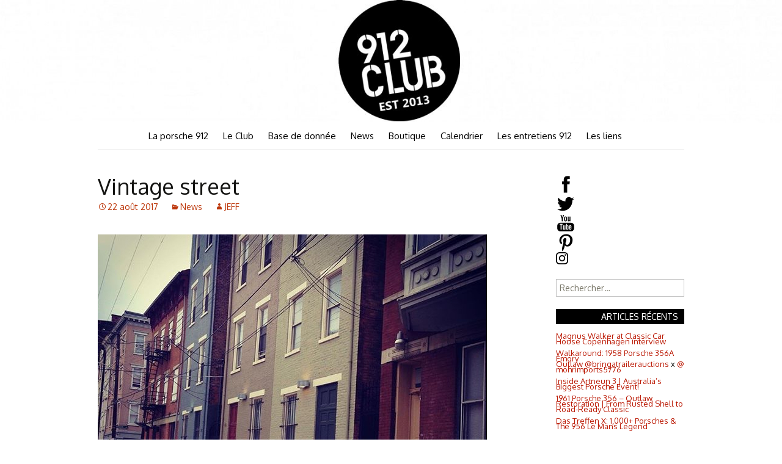

--- FILE ---
content_type: text/html; charset=UTF-8
request_url: http://912club.fr/vintage-street/
body_size: 21347
content:
<!DOCTYPE html>
<!--[if IE 7]>
<html class="ie ie7" lang="fr-FR">
<![endif]-->
<!--[if IE 8]>
<html class="ie ie8" lang="fr-FR">
<![endif]-->
<!--[if !(IE 7) & !(IE 8)]><!-->
<html lang="fr-FR">
<!--<![endif]-->
<head>
	<meta charset="UTF-8">
	<meta name="viewport" content="width=device-width">
	<title>Vintage street | 912club.fr</title>
	<link rel="profile" href="http://gmpg.org/xfn/11">
	<link href='http://fonts.googleapis.com/css?family=Oxygen:400,300,700' rel='stylesheet' type='text/css'>
	<link rel="pingback" href="http://912club.fr/xmlrpc.php">
	<!--[if lt IE 9]>
	<script src="http://912club.fr/wp-content/themes/twentythirteen/js/html5.js"></script>
	<![endif]-->
	<meta name='robots' content='max-image-preview:large' />
<link rel='dns-prefetch' href='//stats.wp.com' />
<link rel='dns-prefetch' href='//fonts.googleapis.com' />
<link href='https://fonts.gstatic.com' crossorigin rel='preconnect' />
<link rel="alternate" type="application/rss+xml" title="912club.fr &raquo; Flux" href="http://912club.fr/feed/" />
<link rel="alternate" type="application/rss+xml" title="912club.fr &raquo; Flux des commentaires" href="http://912club.fr/comments/feed/" />
<link rel="alternate" type="text/calendar" title="912club.fr &raquo; Flux iCal" href="http://912club.fr/events/?ical=1" />
<link rel="alternate" type="application/rss+xml" title="912club.fr &raquo; Vintage street Flux des commentaires" href="http://912club.fr/vintage-street/feed/" />
<script>
window._wpemojiSettings = {"baseUrl":"https:\/\/s.w.org\/images\/core\/emoji\/14.0.0\/72x72\/","ext":".png","svgUrl":"https:\/\/s.w.org\/images\/core\/emoji\/14.0.0\/svg\/","svgExt":".svg","source":{"concatemoji":"http:\/\/912club.fr\/wp-includes\/js\/wp-emoji-release.min.js?ver=6.1.9"}};
/*! This file is auto-generated */
!function(e,a,t){var n,r,o,i=a.createElement("canvas"),p=i.getContext&&i.getContext("2d");function s(e,t){var a=String.fromCharCode,e=(p.clearRect(0,0,i.width,i.height),p.fillText(a.apply(this,e),0,0),i.toDataURL());return p.clearRect(0,0,i.width,i.height),p.fillText(a.apply(this,t),0,0),e===i.toDataURL()}function c(e){var t=a.createElement("script");t.src=e,t.defer=t.type="text/javascript",a.getElementsByTagName("head")[0].appendChild(t)}for(o=Array("flag","emoji"),t.supports={everything:!0,everythingExceptFlag:!0},r=0;r<o.length;r++)t.supports[o[r]]=function(e){if(p&&p.fillText)switch(p.textBaseline="top",p.font="600 32px Arial",e){case"flag":return s([127987,65039,8205,9895,65039],[127987,65039,8203,9895,65039])?!1:!s([55356,56826,55356,56819],[55356,56826,8203,55356,56819])&&!s([55356,57332,56128,56423,56128,56418,56128,56421,56128,56430,56128,56423,56128,56447],[55356,57332,8203,56128,56423,8203,56128,56418,8203,56128,56421,8203,56128,56430,8203,56128,56423,8203,56128,56447]);case"emoji":return!s([129777,127995,8205,129778,127999],[129777,127995,8203,129778,127999])}return!1}(o[r]),t.supports.everything=t.supports.everything&&t.supports[o[r]],"flag"!==o[r]&&(t.supports.everythingExceptFlag=t.supports.everythingExceptFlag&&t.supports[o[r]]);t.supports.everythingExceptFlag=t.supports.everythingExceptFlag&&!t.supports.flag,t.DOMReady=!1,t.readyCallback=function(){t.DOMReady=!0},t.supports.everything||(n=function(){t.readyCallback()},a.addEventListener?(a.addEventListener("DOMContentLoaded",n,!1),e.addEventListener("load",n,!1)):(e.attachEvent("onload",n),a.attachEvent("onreadystatechange",function(){"complete"===a.readyState&&t.readyCallback()})),(e=t.source||{}).concatemoji?c(e.concatemoji):e.wpemoji&&e.twemoji&&(c(e.twemoji),c(e.wpemoji)))}(window,document,window._wpemojiSettings);
</script>
<style>
img.wp-smiley,
img.emoji {
	display: inline !important;
	border: none !important;
	box-shadow: none !important;
	height: 1em !important;
	width: 1em !important;
	margin: 0 0.07em !important;
	vertical-align: -0.1em !important;
	background: none !important;
	padding: 0 !important;
}
</style>
	<link rel='stylesheet' id='formidable-css' href='http://912club.fr/wp-content/plugins/formidable/css/formidableforms1.css?ver=115558' media='all' />
<link rel='stylesheet' id='wp-block-library-css' href='http://912club.fr/wp-includes/css/dist/block-library/style.min.css?ver=6.1.9' media='all' />
<style id='wp-block-library-theme-inline-css'>
.wp-block-audio figcaption{color:#555;font-size:13px;text-align:center}.is-dark-theme .wp-block-audio figcaption{color:hsla(0,0%,100%,.65)}.wp-block-audio{margin:0 0 1em}.wp-block-code{border:1px solid #ccc;border-radius:4px;font-family:Menlo,Consolas,monaco,monospace;padding:.8em 1em}.wp-block-embed figcaption{color:#555;font-size:13px;text-align:center}.is-dark-theme .wp-block-embed figcaption{color:hsla(0,0%,100%,.65)}.wp-block-embed{margin:0 0 1em}.blocks-gallery-caption{color:#555;font-size:13px;text-align:center}.is-dark-theme .blocks-gallery-caption{color:hsla(0,0%,100%,.65)}.wp-block-image figcaption{color:#555;font-size:13px;text-align:center}.is-dark-theme .wp-block-image figcaption{color:hsla(0,0%,100%,.65)}.wp-block-image{margin:0 0 1em}.wp-block-pullquote{border-top:4px solid;border-bottom:4px solid;margin-bottom:1.75em;color:currentColor}.wp-block-pullquote__citation,.wp-block-pullquote cite,.wp-block-pullquote footer{color:currentColor;text-transform:uppercase;font-size:.8125em;font-style:normal}.wp-block-quote{border-left:.25em solid;margin:0 0 1.75em;padding-left:1em}.wp-block-quote cite,.wp-block-quote footer{color:currentColor;font-size:.8125em;position:relative;font-style:normal}.wp-block-quote.has-text-align-right{border-left:none;border-right:.25em solid;padding-left:0;padding-right:1em}.wp-block-quote.has-text-align-center{border:none;padding-left:0}.wp-block-quote.is-large,.wp-block-quote.is-style-large,.wp-block-quote.is-style-plain{border:none}.wp-block-search .wp-block-search__label{font-weight:700}.wp-block-search__button{border:1px solid #ccc;padding:.375em .625em}:where(.wp-block-group.has-background){padding:1.25em 2.375em}.wp-block-separator.has-css-opacity{opacity:.4}.wp-block-separator{border:none;border-bottom:2px solid;margin-left:auto;margin-right:auto}.wp-block-separator.has-alpha-channel-opacity{opacity:1}.wp-block-separator:not(.is-style-wide):not(.is-style-dots){width:100px}.wp-block-separator.has-background:not(.is-style-dots){border-bottom:none;height:1px}.wp-block-separator.has-background:not(.is-style-wide):not(.is-style-dots){height:2px}.wp-block-table{margin:"0 0 1em 0"}.wp-block-table thead{border-bottom:3px solid}.wp-block-table tfoot{border-top:3px solid}.wp-block-table td,.wp-block-table th{word-break:normal}.wp-block-table figcaption{color:#555;font-size:13px;text-align:center}.is-dark-theme .wp-block-table figcaption{color:hsla(0,0%,100%,.65)}.wp-block-video figcaption{color:#555;font-size:13px;text-align:center}.is-dark-theme .wp-block-video figcaption{color:hsla(0,0%,100%,.65)}.wp-block-video{margin:0 0 1em}.wp-block-template-part.has-background{padding:1.25em 2.375em;margin-top:0;margin-bottom:0}
</style>
<style id='bp-login-form-style-inline-css'>
.widget_bp_core_login_widget .bp-login-widget-user-avatar{float:left}.widget_bp_core_login_widget .bp-login-widget-user-links{margin-left:70px}#bp-login-widget-form label{display:block;font-weight:600;margin:15px 0 5px;width:auto}#bp-login-widget-form input[type=password],#bp-login-widget-form input[type=text]{background-color:#fafafa;border:1px solid #d6d6d6;border-radius:0;font:inherit;font-size:100%;padding:.5em;width:100%}#bp-login-widget-form .bp-login-widget-register-link,#bp-login-widget-form .login-submit{display:inline;width:-moz-fit-content;width:fit-content}#bp-login-widget-form .bp-login-widget-register-link{margin-left:1em}#bp-login-widget-form .bp-login-widget-register-link a{filter:invert(1)}#bp-login-widget-form .bp-login-widget-pwd-link{font-size:80%}

</style>
<style id='bp-member-style-inline-css'>
[data-type="bp/member"] input.components-placeholder__input{border:1px solid #757575;border-radius:2px;flex:1 1 auto;padding:6px 8px}.bp-block-member{position:relative}.bp-block-member .member-content{display:flex}.bp-block-member .user-nicename{display:block}.bp-block-member .user-nicename a{border:none;color:currentColor;text-decoration:none}.bp-block-member .bp-profile-button{width:100%}.bp-block-member .bp-profile-button a.button{bottom:10px;display:inline-block;margin:18px 0 0;position:absolute;right:0}.bp-block-member.has-cover .item-header-avatar,.bp-block-member.has-cover .member-content,.bp-block-member.has-cover .member-description{z-index:2}.bp-block-member.has-cover .member-content,.bp-block-member.has-cover .member-description{padding-top:75px}.bp-block-member.has-cover .bp-member-cover-image{background-color:#c5c5c5;background-position:top;background-repeat:no-repeat;background-size:cover;border:0;display:block;height:150px;left:0;margin:0;padding:0;position:absolute;top:0;width:100%;z-index:1}.bp-block-member img.avatar{height:auto;width:auto}.bp-block-member.avatar-none .item-header-avatar{display:none}.bp-block-member.avatar-none.has-cover{min-height:200px}.bp-block-member.avatar-full{min-height:150px}.bp-block-member.avatar-full .item-header-avatar{width:180px}.bp-block-member.avatar-thumb .member-content{align-items:center;min-height:50px}.bp-block-member.avatar-thumb .item-header-avatar{width:70px}.bp-block-member.avatar-full.has-cover{min-height:300px}.bp-block-member.avatar-full.has-cover .item-header-avatar{width:200px}.bp-block-member.avatar-full.has-cover img.avatar{background:#fffc;border:2px solid #fff;margin-left:20px}.bp-block-member.avatar-thumb.has-cover .item-header-avatar{padding-top:75px}.entry .entry-content .bp-block-member .user-nicename a{border:none;color:currentColor;text-decoration:none}

</style>
<style id='bp-members-style-inline-css'>
[data-type="bp/members"] .components-placeholder.is-appender{min-height:0}[data-type="bp/members"] .components-placeholder.is-appender .components-placeholder__label:empty{display:none}[data-type="bp/members"] .components-placeholder input.components-placeholder__input{border:1px solid #757575;border-radius:2px;flex:1 1 auto;padding:6px 8px}[data-type="bp/members"].avatar-none .member-description{width:calc(100% - 44px)}[data-type="bp/members"].avatar-full .member-description{width:calc(100% - 224px)}[data-type="bp/members"].avatar-thumb .member-description{width:calc(100% - 114px)}[data-type="bp/members"] .member-content{position:relative}[data-type="bp/members"] .member-content .is-right{position:absolute;right:2px;top:2px}[data-type="bp/members"] .columns-2 .member-content .member-description,[data-type="bp/members"] .columns-3 .member-content .member-description,[data-type="bp/members"] .columns-4 .member-content .member-description{padding-left:44px;width:calc(100% - 44px)}[data-type="bp/members"] .columns-3 .is-right{right:-10px}[data-type="bp/members"] .columns-4 .is-right{right:-50px}.bp-block-members.is-grid{display:flex;flex-wrap:wrap;padding:0}.bp-block-members.is-grid .member-content{margin:0 1.25em 1.25em 0;width:100%}@media(min-width:600px){.bp-block-members.columns-2 .member-content{width:calc(50% - .625em)}.bp-block-members.columns-2 .member-content:nth-child(2n){margin-right:0}.bp-block-members.columns-3 .member-content{width:calc(33.33333% - .83333em)}.bp-block-members.columns-3 .member-content:nth-child(3n){margin-right:0}.bp-block-members.columns-4 .member-content{width:calc(25% - .9375em)}.bp-block-members.columns-4 .member-content:nth-child(4n){margin-right:0}}.bp-block-members .member-content{display:flex;flex-direction:column;padding-bottom:1em;text-align:center}.bp-block-members .member-content .item-header-avatar,.bp-block-members .member-content .member-description{width:100%}.bp-block-members .member-content .item-header-avatar{margin:0 auto}.bp-block-members .member-content .item-header-avatar img.avatar{display:inline-block}@media(min-width:600px){.bp-block-members .member-content{flex-direction:row;text-align:left}.bp-block-members .member-content .item-header-avatar,.bp-block-members .member-content .member-description{width:auto}.bp-block-members .member-content .item-header-avatar{margin:0}}.bp-block-members .member-content .user-nicename{display:block}.bp-block-members .member-content .user-nicename a{border:none;color:currentColor;text-decoration:none}.bp-block-members .member-content time{color:#767676;display:block;font-size:80%}.bp-block-members.avatar-none .item-header-avatar{display:none}.bp-block-members.avatar-full{min-height:190px}.bp-block-members.avatar-full .item-header-avatar{width:180px}.bp-block-members.avatar-thumb .member-content{min-height:80px}.bp-block-members.avatar-thumb .item-header-avatar{width:70px}.bp-block-members.columns-2 .member-content,.bp-block-members.columns-3 .member-content,.bp-block-members.columns-4 .member-content{display:block;text-align:center}.bp-block-members.columns-2 .member-content .item-header-avatar,.bp-block-members.columns-3 .member-content .item-header-avatar,.bp-block-members.columns-4 .member-content .item-header-avatar{margin:0 auto}.bp-block-members img.avatar{height:auto;max-width:-moz-fit-content;max-width:fit-content;width:auto}.bp-block-members .member-content.has-activity{align-items:center}.bp-block-members .member-content.has-activity .item-header-avatar{padding-right:1em}.bp-block-members .member-content.has-activity .wp-block-quote{margin-bottom:0;text-align:left}.bp-block-members .member-content.has-activity .wp-block-quote cite a,.entry .entry-content .bp-block-members .user-nicename a{border:none;color:currentColor;text-decoration:none}

</style>
<style id='bp-dynamic-members-style-inline-css'>
.bp-dynamic-block-container .item-options{font-size:.5em;margin:0 0 1em;padding:1em 0}.bp-dynamic-block-container .item-options a.selected{font-weight:600}.bp-dynamic-block-container ul.item-list{list-style:none;margin:1em 0;padding-left:0}.bp-dynamic-block-container ul.item-list li{margin-bottom:1em}.bp-dynamic-block-container ul.item-list li:after,.bp-dynamic-block-container ul.item-list li:before{content:" ";display:table}.bp-dynamic-block-container ul.item-list li:after{clear:both}.bp-dynamic-block-container ul.item-list li .item-avatar{float:left;width:60px}.bp-dynamic-block-container ul.item-list li .item{margin-left:70px}

</style>
<style id='bp-online-members-style-inline-css'>
.widget_bp_core_whos_online_widget .avatar-block,[data-type="bp/online-members"] .avatar-block{display:flex;flex-flow:row wrap}.widget_bp_core_whos_online_widget .avatar-block img,[data-type="bp/online-members"] .avatar-block img{margin:.5em}

</style>
<style id='bp-active-members-style-inline-css'>
.widget_bp_core_recently_active_widget .avatar-block,[data-type="bp/active-members"] .avatar-block{display:flex;flex-flow:row wrap}.widget_bp_core_recently_active_widget .avatar-block img,[data-type="bp/active-members"] .avatar-block img{margin:.5em}

</style>
<style id='bp-latest-activities-style-inline-css'>
.bp-latest-activities .components-flex.components-select-control select[multiple]{height:auto;padding:0 8px}.bp-latest-activities .components-flex.components-select-control select[multiple]+.components-input-control__suffix svg{display:none}.bp-latest-activities-block a,.entry .entry-content .bp-latest-activities-block a{border:none;text-decoration:none}.bp-latest-activities-block .activity-list.item-list blockquote{border:none;padding:0}.bp-latest-activities-block .activity-list.item-list blockquote .activity-item:not(.mini){box-shadow:1px 0 4px #00000026;padding:0 1em;position:relative}.bp-latest-activities-block .activity-list.item-list blockquote .activity-item:not(.mini):after,.bp-latest-activities-block .activity-list.item-list blockquote .activity-item:not(.mini):before{border-color:#0000;border-style:solid;content:"";display:block;height:0;left:15px;position:absolute;width:0}.bp-latest-activities-block .activity-list.item-list blockquote .activity-item:not(.mini):before{border-top-color:#00000026;border-width:9px;bottom:-18px;left:14px}.bp-latest-activities-block .activity-list.item-list blockquote .activity-item:not(.mini):after{border-top-color:#fff;border-width:8px;bottom:-16px}.bp-latest-activities-block .activity-list.item-list blockquote .activity-item.mini .avatar{display:inline-block;height:20px;margin-right:2px;vertical-align:middle;width:20px}.bp-latest-activities-block .activity-list.item-list footer{align-items:center;display:flex}.bp-latest-activities-block .activity-list.item-list footer img.avatar{border:none;display:inline-block;margin-right:.5em}.bp-latest-activities-block .activity-list.item-list footer .activity-time-since{font-size:90%}.bp-latest-activities-block .widget-error{border-left:4px solid #0b80a4;box-shadow:1px 0 4px #00000026}.bp-latest-activities-block .widget-error p{padding:0 1em}

</style>
<style id='bp-recent-posts-style-inline-css'>
.bp-recent-posts-block-container a{box-shadow:none;text-decoration:none}.bp-recent-posts-block-container ul.item-list{list-style:none;margin:10px 0}.bp-recent-posts-block-container ul.activity-list{padding:0}.bp-recent-posts-block-container ul.activity-list blockquote{margin:0 0 1.5em;overflow:visible;padding:0 0 .75em .75em}.bp-recent-posts-block-container ul.activity-list img{margin-bottom:.5em}.bp-recent-posts-block-container ul.activity-list li{border-bottom:1px solid #ccc;margin-bottom:1em}.bp-recent-posts-block-container ul.activity-list li .activity-header p{margin-bottom:.5em}.bp-recent-posts-block-container ul.activity-list li .activity-header p .time-since{color:#767676;font-size:80%;text-decoration:none}.bp-recent-posts-block-container ul.activity-list li:last-child{border-bottom:0}

</style>
<link rel='stylesheet' id='wc-blocks-vendors-style-css' href='http://912club.fr/wp-content/plugins/woocommerce/packages/woocommerce-blocks/build/wc-blocks-vendors-style.css?ver=10.4.6' media='all' />
<link rel='stylesheet' id='wc-blocks-style-css' href='http://912club.fr/wp-content/plugins/woocommerce/packages/woocommerce-blocks/build/wc-blocks-style.css?ver=10.4.6' media='all' />
<link rel='stylesheet' id='classic-theme-styles-css' href='http://912club.fr/wp-includes/css/classic-themes.min.css?ver=1' media='all' />
<style id='global-styles-inline-css'>
body{--wp--preset--color--black: #000000;--wp--preset--color--cyan-bluish-gray: #abb8c3;--wp--preset--color--white: #fff;--wp--preset--color--pale-pink: #f78da7;--wp--preset--color--vivid-red: #cf2e2e;--wp--preset--color--luminous-vivid-orange: #ff6900;--wp--preset--color--luminous-vivid-amber: #fcb900;--wp--preset--color--light-green-cyan: #7bdcb5;--wp--preset--color--vivid-green-cyan: #00d084;--wp--preset--color--pale-cyan-blue: #8ed1fc;--wp--preset--color--vivid-cyan-blue: #0693e3;--wp--preset--color--vivid-purple: #9b51e0;--wp--preset--color--dark-gray: #141412;--wp--preset--color--red: #bc360a;--wp--preset--color--medium-orange: #db572f;--wp--preset--color--light-orange: #ea9629;--wp--preset--color--yellow: #fbca3c;--wp--preset--color--dark-brown: #220e10;--wp--preset--color--medium-brown: #722d19;--wp--preset--color--light-brown: #eadaa6;--wp--preset--color--beige: #e8e5ce;--wp--preset--color--off-white: #f7f5e7;--wp--preset--gradient--vivid-cyan-blue-to-vivid-purple: linear-gradient(135deg,rgba(6,147,227,1) 0%,rgb(155,81,224) 100%);--wp--preset--gradient--light-green-cyan-to-vivid-green-cyan: linear-gradient(135deg,rgb(122,220,180) 0%,rgb(0,208,130) 100%);--wp--preset--gradient--luminous-vivid-amber-to-luminous-vivid-orange: linear-gradient(135deg,rgba(252,185,0,1) 0%,rgba(255,105,0,1) 100%);--wp--preset--gradient--luminous-vivid-orange-to-vivid-red: linear-gradient(135deg,rgba(255,105,0,1) 0%,rgb(207,46,46) 100%);--wp--preset--gradient--very-light-gray-to-cyan-bluish-gray: linear-gradient(135deg,rgb(238,238,238) 0%,rgb(169,184,195) 100%);--wp--preset--gradient--cool-to-warm-spectrum: linear-gradient(135deg,rgb(74,234,220) 0%,rgb(151,120,209) 20%,rgb(207,42,186) 40%,rgb(238,44,130) 60%,rgb(251,105,98) 80%,rgb(254,248,76) 100%);--wp--preset--gradient--blush-light-purple: linear-gradient(135deg,rgb(255,206,236) 0%,rgb(152,150,240) 100%);--wp--preset--gradient--blush-bordeaux: linear-gradient(135deg,rgb(254,205,165) 0%,rgb(254,45,45) 50%,rgb(107,0,62) 100%);--wp--preset--gradient--luminous-dusk: linear-gradient(135deg,rgb(255,203,112) 0%,rgb(199,81,192) 50%,rgb(65,88,208) 100%);--wp--preset--gradient--pale-ocean: linear-gradient(135deg,rgb(255,245,203) 0%,rgb(182,227,212) 50%,rgb(51,167,181) 100%);--wp--preset--gradient--electric-grass: linear-gradient(135deg,rgb(202,248,128) 0%,rgb(113,206,126) 100%);--wp--preset--gradient--midnight: linear-gradient(135deg,rgb(2,3,129) 0%,rgb(40,116,252) 100%);--wp--preset--gradient--autumn-brown: linear-gradient(135deg, rgba(226,45,15,1) 0%, rgba(158,25,13,1) 100%);--wp--preset--gradient--sunset-yellow: linear-gradient(135deg, rgba(233,139,41,1) 0%, rgba(238,179,95,1) 100%);--wp--preset--gradient--light-sky: linear-gradient(135deg,rgba(228,228,228,1.0) 0%,rgba(208,225,252,1.0) 100%);--wp--preset--gradient--dark-sky: linear-gradient(135deg,rgba(0,0,0,1.0) 0%,rgba(56,61,69,1.0) 100%);--wp--preset--duotone--dark-grayscale: url('#wp-duotone-dark-grayscale');--wp--preset--duotone--grayscale: url('#wp-duotone-grayscale');--wp--preset--duotone--purple-yellow: url('#wp-duotone-purple-yellow');--wp--preset--duotone--blue-red: url('#wp-duotone-blue-red');--wp--preset--duotone--midnight: url('#wp-duotone-midnight');--wp--preset--duotone--magenta-yellow: url('#wp-duotone-magenta-yellow');--wp--preset--duotone--purple-green: url('#wp-duotone-purple-green');--wp--preset--duotone--blue-orange: url('#wp-duotone-blue-orange');--wp--preset--font-size--small: 13px;--wp--preset--font-size--medium: 20px;--wp--preset--font-size--large: 36px;--wp--preset--font-size--x-large: 42px;--wp--preset--spacing--20: 0.44rem;--wp--preset--spacing--30: 0.67rem;--wp--preset--spacing--40: 1rem;--wp--preset--spacing--50: 1.5rem;--wp--preset--spacing--60: 2.25rem;--wp--preset--spacing--70: 3.38rem;--wp--preset--spacing--80: 5.06rem;}:where(.is-layout-flex){gap: 0.5em;}body .is-layout-flow > .alignleft{float: left;margin-inline-start: 0;margin-inline-end: 2em;}body .is-layout-flow > .alignright{float: right;margin-inline-start: 2em;margin-inline-end: 0;}body .is-layout-flow > .aligncenter{margin-left: auto !important;margin-right: auto !important;}body .is-layout-constrained > .alignleft{float: left;margin-inline-start: 0;margin-inline-end: 2em;}body .is-layout-constrained > .alignright{float: right;margin-inline-start: 2em;margin-inline-end: 0;}body .is-layout-constrained > .aligncenter{margin-left: auto !important;margin-right: auto !important;}body .is-layout-constrained > :where(:not(.alignleft):not(.alignright):not(.alignfull)){max-width: var(--wp--style--global--content-size);margin-left: auto !important;margin-right: auto !important;}body .is-layout-constrained > .alignwide{max-width: var(--wp--style--global--wide-size);}body .is-layout-flex{display: flex;}body .is-layout-flex{flex-wrap: wrap;align-items: center;}body .is-layout-flex > *{margin: 0;}:where(.wp-block-columns.is-layout-flex){gap: 2em;}.has-black-color{color: var(--wp--preset--color--black) !important;}.has-cyan-bluish-gray-color{color: var(--wp--preset--color--cyan-bluish-gray) !important;}.has-white-color{color: var(--wp--preset--color--white) !important;}.has-pale-pink-color{color: var(--wp--preset--color--pale-pink) !important;}.has-vivid-red-color{color: var(--wp--preset--color--vivid-red) !important;}.has-luminous-vivid-orange-color{color: var(--wp--preset--color--luminous-vivid-orange) !important;}.has-luminous-vivid-amber-color{color: var(--wp--preset--color--luminous-vivid-amber) !important;}.has-light-green-cyan-color{color: var(--wp--preset--color--light-green-cyan) !important;}.has-vivid-green-cyan-color{color: var(--wp--preset--color--vivid-green-cyan) !important;}.has-pale-cyan-blue-color{color: var(--wp--preset--color--pale-cyan-blue) !important;}.has-vivid-cyan-blue-color{color: var(--wp--preset--color--vivid-cyan-blue) !important;}.has-vivid-purple-color{color: var(--wp--preset--color--vivid-purple) !important;}.has-black-background-color{background-color: var(--wp--preset--color--black) !important;}.has-cyan-bluish-gray-background-color{background-color: var(--wp--preset--color--cyan-bluish-gray) !important;}.has-white-background-color{background-color: var(--wp--preset--color--white) !important;}.has-pale-pink-background-color{background-color: var(--wp--preset--color--pale-pink) !important;}.has-vivid-red-background-color{background-color: var(--wp--preset--color--vivid-red) !important;}.has-luminous-vivid-orange-background-color{background-color: var(--wp--preset--color--luminous-vivid-orange) !important;}.has-luminous-vivid-amber-background-color{background-color: var(--wp--preset--color--luminous-vivid-amber) !important;}.has-light-green-cyan-background-color{background-color: var(--wp--preset--color--light-green-cyan) !important;}.has-vivid-green-cyan-background-color{background-color: var(--wp--preset--color--vivid-green-cyan) !important;}.has-pale-cyan-blue-background-color{background-color: var(--wp--preset--color--pale-cyan-blue) !important;}.has-vivid-cyan-blue-background-color{background-color: var(--wp--preset--color--vivid-cyan-blue) !important;}.has-vivid-purple-background-color{background-color: var(--wp--preset--color--vivid-purple) !important;}.has-black-border-color{border-color: var(--wp--preset--color--black) !important;}.has-cyan-bluish-gray-border-color{border-color: var(--wp--preset--color--cyan-bluish-gray) !important;}.has-white-border-color{border-color: var(--wp--preset--color--white) !important;}.has-pale-pink-border-color{border-color: var(--wp--preset--color--pale-pink) !important;}.has-vivid-red-border-color{border-color: var(--wp--preset--color--vivid-red) !important;}.has-luminous-vivid-orange-border-color{border-color: var(--wp--preset--color--luminous-vivid-orange) !important;}.has-luminous-vivid-amber-border-color{border-color: var(--wp--preset--color--luminous-vivid-amber) !important;}.has-light-green-cyan-border-color{border-color: var(--wp--preset--color--light-green-cyan) !important;}.has-vivid-green-cyan-border-color{border-color: var(--wp--preset--color--vivid-green-cyan) !important;}.has-pale-cyan-blue-border-color{border-color: var(--wp--preset--color--pale-cyan-blue) !important;}.has-vivid-cyan-blue-border-color{border-color: var(--wp--preset--color--vivid-cyan-blue) !important;}.has-vivid-purple-border-color{border-color: var(--wp--preset--color--vivid-purple) !important;}.has-vivid-cyan-blue-to-vivid-purple-gradient-background{background: var(--wp--preset--gradient--vivid-cyan-blue-to-vivid-purple) !important;}.has-light-green-cyan-to-vivid-green-cyan-gradient-background{background: var(--wp--preset--gradient--light-green-cyan-to-vivid-green-cyan) !important;}.has-luminous-vivid-amber-to-luminous-vivid-orange-gradient-background{background: var(--wp--preset--gradient--luminous-vivid-amber-to-luminous-vivid-orange) !important;}.has-luminous-vivid-orange-to-vivid-red-gradient-background{background: var(--wp--preset--gradient--luminous-vivid-orange-to-vivid-red) !important;}.has-very-light-gray-to-cyan-bluish-gray-gradient-background{background: var(--wp--preset--gradient--very-light-gray-to-cyan-bluish-gray) !important;}.has-cool-to-warm-spectrum-gradient-background{background: var(--wp--preset--gradient--cool-to-warm-spectrum) !important;}.has-blush-light-purple-gradient-background{background: var(--wp--preset--gradient--blush-light-purple) !important;}.has-blush-bordeaux-gradient-background{background: var(--wp--preset--gradient--blush-bordeaux) !important;}.has-luminous-dusk-gradient-background{background: var(--wp--preset--gradient--luminous-dusk) !important;}.has-pale-ocean-gradient-background{background: var(--wp--preset--gradient--pale-ocean) !important;}.has-electric-grass-gradient-background{background: var(--wp--preset--gradient--electric-grass) !important;}.has-midnight-gradient-background{background: var(--wp--preset--gradient--midnight) !important;}.has-small-font-size{font-size: var(--wp--preset--font-size--small) !important;}.has-medium-font-size{font-size: var(--wp--preset--font-size--medium) !important;}.has-large-font-size{font-size: var(--wp--preset--font-size--large) !important;}.has-x-large-font-size{font-size: var(--wp--preset--font-size--x-large) !important;}
.wp-block-navigation a:where(:not(.wp-element-button)){color: inherit;}
:where(.wp-block-columns.is-layout-flex){gap: 2em;}
.wp-block-pullquote{font-size: 1.5em;line-height: 1.6;}
</style>
<link rel='stylesheet' id='rs-plugin-settings-css' href='http://912club.fr/wp-content/plugins/revslider/public/assets/css/settings.css?ver=5.4.8' media='all' />
<style id='rs-plugin-settings-inline-css'>
#rs-demo-id {}
</style>
<link rel='stylesheet' id='woocommerce-layout-css' href='http://912club.fr/wp-content/plugins/woocommerce/assets/css/woocommerce-layout.css?ver=7.9.0' media='all' />
<link rel='stylesheet' id='woocommerce-smallscreen-css' href='http://912club.fr/wp-content/plugins/woocommerce/assets/css/woocommerce-smallscreen.css?ver=7.9.0' media='only screen and (max-width: 768px)' />
<link rel='stylesheet' id='woocommerce-general-css' href='http://912club.fr/wp-content/plugins/woocommerce/assets/css/woocommerce.css?ver=7.9.0' media='all' />
<style id='woocommerce-inline-inline-css'>
.woocommerce form .form-row .required { visibility: visible; }
</style>
<link rel='stylesheet' id='twentythirteen-fonts-css' href='https://fonts.googleapis.com/css?family=Source+Sans+Pro%3A300%2C400%2C700%2C300italic%2C400italic%2C700italic%7CBitter%3A400%2C700&#038;subset=latin%2Clatin-ext&#038;display=fallback' media='all' />
<link rel='stylesheet' id='genericons-css' href='http://912club.fr/wp-content/themes/twentythirteen/genericons/genericons.css?ver=3.0.3' media='all' />
<link rel='stylesheet' id='twentythirteen-style-css' href='http://912club.fr/wp-content/themes/912club_main/style.css?ver=20221101' media='all' />
<link rel='stylesheet' id='twentythirteen-block-style-css' href='http://912club.fr/wp-content/themes/twentythirteen/css/blocks.css?ver=20210622' media='all' />
<!--[if lt IE 9]>
<link rel='stylesheet' id='twentythirteen-ie-css' href='http://912club.fr/wp-content/themes/twentythirteen/css/ie.css?ver=20150214' media='all' />
<![endif]-->
<link rel='stylesheet' id='fancybox-css' href='http://912club.fr/wp-content/plugins/easy-fancybox/fancybox/1.5.4/jquery.fancybox.css?ver=1769320229' media='screen' />
<style id='fancybox-inline-css'>
#fancybox-outer{background:#ffffff}#fancybox-content{background:#ffffff;border-color:#ffffff;color:#000000;}#fancybox-title,#fancybox-title-float-main{color:#fff}
</style>
<script src='http://912club.fr/wp-includes/js/dist/vendor/regenerator-runtime.min.js?ver=0.13.9' id='regenerator-runtime-js'></script>
<script src='http://912club.fr/wp-includes/js/dist/vendor/wp-polyfill.min.js?ver=3.15.0' id='wp-polyfill-js'></script>
<script src='http://912club.fr/wp-includes/js/dist/hooks.min.js?ver=4169d3cf8e8d95a3d6d5' id='wp-hooks-js'></script>
<script src='https://stats.wp.com/w.js?ver=202604' id='woo-tracks-js'></script>
<script src='http://912club.fr/wp-includes/js/jquery/jquery.min.js?ver=3.6.1' id='jquery-core-js'></script>
<script src='http://912club.fr/wp-includes/js/jquery/jquery-migrate.min.js?ver=3.3.2' id='jquery-migrate-js'></script>
<script src='http://912club.fr/wp-content/plugins/revslider/public/assets/js/jquery.themepunch.tools.min.js?ver=5.4.8' id='tp-tools-js'></script>
<script src='http://912club.fr/wp-content/plugins/revslider/public/assets/js/jquery.themepunch.revolution.min.js?ver=5.4.8' id='revmin-js'></script>
<script src='http://912club.fr/wp-content/plugins/woocommerce/assets/js/jquery-blockui/jquery.blockUI.min.js?ver=2.7.0-wc.7.9.0' id='jquery-blockui-js'></script>
<script id='wc-add-to-cart-js-extra'>
var wc_add_to_cart_params = {"ajax_url":"\/wp-admin\/admin-ajax.php","wc_ajax_url":"\/?wc-ajax=%%endpoint%%","i18n_view_cart":"Voir le panier","cart_url":"http:\/\/912club.fr\/panier\/","is_cart":"","cart_redirect_after_add":"no"};
</script>
<script src='http://912club.fr/wp-content/plugins/woocommerce/assets/js/frontend/add-to-cart.min.js?ver=7.9.0' id='wc-add-to-cart-js'></script>
<script src='http://912club.fr/wp-content/plugins/js_composer/assets/js/vendors/woocommerce-add-to-cart.js?ver=6.10.0' id='vc_woocommerce-add-to-cart-js-js'></script>
<link rel="https://api.w.org/" href="http://912club.fr/wp-json/" /><link rel="alternate" type="application/json" href="http://912club.fr/wp-json/wp/v2/posts/20522" /><link rel="EditURI" type="application/rsd+xml" title="RSD" href="http://912club.fr/xmlrpc.php?rsd" />
<link rel="wlwmanifest" type="application/wlwmanifest+xml" href="http://912club.fr/wp-includes/wlwmanifest.xml" />
<meta name="generator" content="WordPress 6.1.9" />
<meta name="generator" content="WooCommerce 7.9.0" />
<link rel="canonical" href="http://912club.fr/vintage-street/" />
<link rel='shortlink' href='http://912club.fr/?p=20522' />
<link rel="alternate" type="application/json+oembed" href="http://912club.fr/wp-json/oembed/1.0/embed?url=http%3A%2F%2F912club.fr%2Fvintage-street%2F" />
<link rel="alternate" type="text/xml+oembed" href="http://912club.fr/wp-json/oembed/1.0/embed?url=http%3A%2F%2F912club.fr%2Fvintage-street%2F&#038;format=xml" />

	<script type="text/javascript">var ajaxurl = 'http://912club.fr/wp-admin/admin-ajax.php';</script>

<script type="text/javascript">document.documentElement.className += " js";</script>
<meta name="tec-api-version" content="v1"><meta name="tec-api-origin" content="http://912club.fr"><link rel="alternate" href="http://912club.fr/wp-json/tribe/events/v1/" />	<noscript><style>.woocommerce-product-gallery{ opacity: 1 !important; }</style></noscript>
	<meta name="generator" content="Powered by WPBakery Page Builder - drag and drop page builder for WordPress."/>
	<style type="text/css" id="twentythirteen-header-css">
		.site-header {
		background: url(http://912club.fr/wp-content/uploads/2022/01/cropped-cropped-cropped-912club_titleBG-e1427460088864-ph3.jpg) no-repeat scroll top;
		background-size: 1600px auto;
	}
	@media (max-width: 767px) {
		.site-header {
			background-size: 768px auto;
		}
	}
	@media (max-width: 359px) {
		.site-header {
			background-size: 360px auto;
		}
	}
			.site-title,
	.site-description {
		position: absolute;
		clip: rect(1px 1px 1px 1px); /* IE7 */
		clip: rect(1px, 1px, 1px, 1px);
	}
			</style>
	<meta name="generator" content="Powered by Slider Revolution 5.4.8 - responsive, Mobile-Friendly Slider Plugin for WordPress with comfortable drag and drop interface." />
<link rel="icon" href="http://912club.fr/wp-content/uploads/2021/01/cropped-17238413_1400805573317689_475828848_n1222-bb222-2-32x32.jpg" sizes="32x32" />
<link rel="icon" href="http://912club.fr/wp-content/uploads/2021/01/cropped-17238413_1400805573317689_475828848_n1222-bb222-2-192x192.jpg" sizes="192x192" />
<link rel="apple-touch-icon" href="http://912club.fr/wp-content/uploads/2021/01/cropped-17238413_1400805573317689_475828848_n1222-bb222-2-180x180.jpg" />
<meta name="msapplication-TileImage" content="http://912club.fr/wp-content/uploads/2021/01/cropped-17238413_1400805573317689_475828848_n1222-bb222-2-270x270.jpg" />
<script type="text/javascript">function setREVStartSize(e){									
						try{ e.c=jQuery(e.c);var i=jQuery(window).width(),t=9999,r=0,n=0,l=0,f=0,s=0,h=0;
							if(e.responsiveLevels&&(jQuery.each(e.responsiveLevels,function(e,f){f>i&&(t=r=f,l=e),i>f&&f>r&&(r=f,n=e)}),t>r&&(l=n)),f=e.gridheight[l]||e.gridheight[0]||e.gridheight,s=e.gridwidth[l]||e.gridwidth[0]||e.gridwidth,h=i/s,h=h>1?1:h,f=Math.round(h*f),"fullscreen"==e.sliderLayout){var u=(e.c.width(),jQuery(window).height());if(void 0!=e.fullScreenOffsetContainer){var c=e.fullScreenOffsetContainer.split(",");if (c) jQuery.each(c,function(e,i){u=jQuery(i).length>0?u-jQuery(i).outerHeight(!0):u}),e.fullScreenOffset.split("%").length>1&&void 0!=e.fullScreenOffset&&e.fullScreenOffset.length>0?u-=jQuery(window).height()*parseInt(e.fullScreenOffset,0)/100:void 0!=e.fullScreenOffset&&e.fullScreenOffset.length>0&&(u-=parseInt(e.fullScreenOffset,0))}f=u}else void 0!=e.minHeight&&f<e.minHeight&&(f=e.minHeight);e.c.closest(".rev_slider_wrapper").css({height:f})					
						}catch(d){console.log("Failure at Presize of Slider:"+d)}						
					};</script>
		<style id="wp-custom-css">
			/*
Bienvenue dans l’éditeur CSS de l’extension Design !

CSS (Cascading Style Sheets) est un langage qui fournit des informations à
votre navigateur concernant le style de la page web que vous visitez. Vous
pouvez maintenant supprimer ces commentaires et commencer à ajouter votre
propre code CSS.

Par défaut, cette feuille de style sera chargée après la feuille de
style de votre thème, ce qui veut dire que les nouvelles règles que vous
ajouterez ici pourront remplacer celles créées par le thème.

Vous pouvez donc ajouter ici les changements que vous souhaitez apporter à
votre thème, sans avoir à copier la feuille de style existante de
celui-ci, ou avoir à recréer toutes les règles de style de votre thème.
*/
.navbar {
	background-color: #FFF;
}

html, button, input, select, textarea {
	font-family: "Oxygen", Helvetica, sans-serif;
}

h1, h2, h3, h4, h5, h6 {
	clear: both;
	font-family: oxygen;
	line-height: 1;
}

h1 {
	font-size: 36px;
	margin: 33px 0;
}

#tertiary h4 {
	margin: 12px 0;
}

a {
	color: #ac0404;
	text-decoration: none;
}

a:active, a:hover {
	color: #ac0404;
	outline: 0 none;
}

.hentry {
	padding: 12px 0;
}

.entry-title a:hover {
	color: #ac0404;
}

.custom-bubble-links-section {
	display: none;
}

.google-map-placeholder .bubble-content a {
	float: left;
	width: 100%;
}

.igsv-table {
	font-size: 12px;
}

.igsv-table input.ss-q-short, textarea.ss-q-long {
	width: 100%;
}

.igsv-table td {
	padding: 5px 10px;
}

.igsv-table th {
	padding: 10px;
}

.igsv-table .row-1 {
	background-color: #ddd;
}

.extralarge .entry-content, .extralarge .entry-header, .extralarge .entry-meta {
	max-width: 100% !important;
	min-width: 1200px !important;
}

.extralarge .igsv-table {
	font-size: 10px;
}

#content table {
	font-size: 12px;
}

.site-content {
	background-image: url("http://912club.fr/wp-content/uploads/2013/10/barre_content.jpg");
	background-position: center top;
	background-repeat: no-repeat;
	padding-top: 30px;
}

#content article {
	min-height: 1500px;
}

img.wp-image-4467 {
	margin-bottom: 3px !important;
}

.home article, .category article, .extralarge article, .page-template-pleine_page-php article {
	min-height: 0 !important;
}

img.aligncenter {
	margin: 5px auto !important;
}

.single-tribe_events .tribe-events-event-image {
	text-align: center !important;
}

.accueil .site-content {
	background: none repeat scroll 0 0 rgba(0,0,0,0);
	padding-top: 0;
}

#content table {
	display: table-row-group;
}

#content table td {
	padding: 5px;
}

#content img {
	margin-bottom: 10px;
	margin-right: 0;
}

.su-tabs-vertical .su-tabs-panes {
	width: 85%;
}

.su-tabs-vertical .su-tabs-nav {
	width: 15%;
}

#content .tags-links {
	display: none;
}

.site-header .home-link {
	display: block;
	margin: 0 auto;
	max-height: 200px;
	max-width: 960px;
	padding: 5px 0 0;
	text-align: center;
	text-decoration: none;
	width: 100%;
}

.site-title {
	background-image: url("http://912club.fr/wp-content/uploads/2013/10/logo_912club_Neg.png");
	background-repeat: no-repeat;
	color: transparent;
	height: 174px;
	line-height: 1;
	margin: 0 auto;
	padding: 0;
	width: 178px;
}

.site-description {
	color: transparent;
	font: italic 300 10px oxygen, Helvetica, sans-serif;
	margin: 0 auto;
}

div.ss-item {
	margin-bottom: 10px;
}

div.ss-form-entry > input {
	background-color: #eee;
	font-family: "Trebuchet MS", Verdana, Arial, Helvetica, sans-serif;
	width: 70%;
}

div.ss-form-entry > button, input, textarea {
	border: 1px solid #c3c3c3;
}

div.ss-form-entry > input:focus, textarea:focus {
	border: 1px solid #c3c3c3;
}

#navbar .search-form {
	display: none;
}

.navbar {
	background-color: #fff;
	margin: 0 auto;
	max-width: 960px;
	text-align: center;
	width: 100%;
}

ul.nav-menu, div.nav-menu > ul {
	margin: 0;
	padding: 0;
}

.nav-menu li a {
	color: #000;
	padding-left: 0;
}

.sub-menu li a, .sub-menu li a:hover {
	padding: 7px;
}

.nav-menu li:hover > a, .nav-menu li a:hover {
	background-color: inherit;
	color: #000;
}

.nav-menu .sub-menu, .nav-menu .children {
	background-color: inherit;
	background-image: url("http://912club.fr/wp-content/uploads/2013/10/bg_navbar_children.png");
	border: medium none;
	display: none;
	padding: 0;
	position: absolute;
	text-align: left;
	z-index: 99999;
}

ul.nav-menu ul a, .nav-menu ul ul a {
	color: #000;
	font-size: 90%;
}

ul.nav-menu ul a:hover, .nav-menu ul ul a:hover {
	background-color: transparent;
	background-image: url("http://912club.fr/wp-content/uploads/2013/10/bg_navbar_children_over.png");
}

.nav-menu .current_page_item > a, .nav-menu .current_page_ancestor > a, .nav-menu .current-menu-item > a, .nav-menu .current-menu-ancestor > a {
	color: inherit;
	font-style: italic;
	font-weight: 700;
}

.fullwidth .entry-content, .fullwidth .entry-header, .fullwidth .entry-meta {
	padding: 0 !important;
}

#content .archive-title, #content .entry-thumbnail {
	display: none;
}

.sidebar .entry-header, .sidebar .entry-content, .sidebar .entry-summary, .sidebar .entry-meta {
	max-width: 960px;
	padding: 0 240px 0 0;
}

.site-main .sidebar-inner {
	line-height: 9px;
	margin: 0 auto;
	max-width: 960px;
}

.paging-navigation {
	background-color: #fff;
	padding: 20px 0;
}

.paging-navigation a {
	font-size: 15px;
	font-style: normal;
	font-weight: 400;
}

.paging-navigation a:hover .meta-nav {
	background-color: #fff;
	text-decoration: none;
}

.navigation a {
	color: #000;
}

.navigation a:hover {
	color: #ba1600;
	text-decoration: none;
}

.paging-navigation .meta-nav {
	background-color: transparent;
	color: #000;
	display: inline-block;
	font-size: 19px;
}

.site-main .widget-area {
	width: 230px;
}

.widget {
	background-color: transparent;
	font-size: 13px;
	margin: 0 0 20px;
	padding: 0 0 0 20px;
}

.widget a {
	color: #ba1600;
}

.widget a:hover {
	color: #ba1600;
	text-decoration: none;
}

.widget .widget-title {
	background-color: #000;
	color: #fff;
	font: 400 14px Oxygen, Helvetica, sans-serif;
	margin: 0 0 10px;
	padding: 4px 10px 4px 4px;
	text-align: right;
	text-transform: uppercase;
}

button, input[type="submit"], input[type="button"], input[type="reset"] {
	margin: 5px 0;
	padding: 3px 24px 1px;
}

bbp-login-form .bbp-username input, .bbp-login-form .bbp-email input, .bbp-login-form .bbp-password input {
	margin: 5px 0;
	padding: 2px;
}

.bbp-login-form .bbp-login-links a {
	margin-top: 6px;
}

.entry-content a, .comment-content a {
	color: #ba1600;
}

.entry-content a:hover, .comment-content a:hover {
	color: #ba1600;
}

button, input[type="submit"], input[type="button"], input[type="reset"] {
	background: linear-gradient(to bottom,#ba1600 0%,#ba1600 100%) repeat scroll 0 0 transparent;
}

button:hover, button:focus, input[type="submit"]:hover, input[type="button"]:hover, input[type="reset"]:hover, input[type="submit"]:focus, input[type="button"]:focus, input[type="reset"]:focus {
	background: linear-gradient(to bottom,#ba1600 0%,#ba1600 100%) repeat scroll 0 0 transparent;
}

button:active, input[type="submit"]:active, input[type="button"]:active, input[type="reset"]:active {
	background: linear-gradient(to bottom,#ba1600 0%,#ba1600 100%) repeat scroll 0 0 transparent;
}

#bbp-search-form .button {
	margin-bottom: 7px;
	padding-bottom: 4px;
	padding-top: 7px;
}

.site-footer .widget a {
	color: #ba1600;
}

.site-footer .widget {
	color: #000;
}

.site-footer .widget H3 a {
	color: #fff;
}

.site-info {
	color: #000;
	font-size: 10px;
	margin: 0 auto;
	max-width: 960px;
	padding: 18px 0;
	text-align: right;
	width: 100%;
}

.site-info a, .site-info a:hover {
	color: #000;
	text-decoration: none;
}

#footer_blocks {
	display: table;
	margin: 0 auto;
	width: 960px;
}

#footer_blocks ul {
	margin: 0;
	padding: 0;
}

#footer_blocks li {
	display: block;
	float: left;
	margin-right: 11px;
	position: relative;
	width: 292px;
}

#footer_blocks .last {
	float: right;
	margin-right: 0;
}

#footer_blocks .small, .sidebar .site-footer .small .widget {
	width: 170px;
}

.sidebar .site-footer .widget {
	width: 292px;
}

.sidebar .site-footer .widget-area {
	left: 0;
	max-width: 960px;
	position: relative;
}

.site-footer .sidebar-container {
	background-color: #fff;
	line-height: 9px;
}

.sidebar .site-footer .widget {
	margin: 0;
	padding: 0;
	width: 292px;
}

.site-footer {
	background-color: #fff;
}

#twitter-tracker-2 {
	color: #000;
	font-size: 80%;
}

#twitter-tracker-2 .avatar {
	float: left;
}

#twitter-tracker-2 .msg, #twitter-tracker-2 .info {
	display: block;
	margin-left: 56px;
	margin-top: -4px;
}

#twitter-tracker-2 .clearleft {
	display: none;
}

#bp_blogs_recent_posts_widget-2 {
	color: #000;
	font-size: 80%;
}

#bp_blogs_recent_posts_widget-2 .activity-header {
	display: block;
	float: right;
	position: relative;
	top: -4px;
	width: 200px;
}

#bp_blogs_recent_posts_widget-2 .activity-inner {
	float: left;
	max-height: 55px;
	max-width: 80px;
	overflow: hidden;
	position: relative;
}

#bp_blogs_recent_posts_widget-2 p {
	display: block;
	margin: 0;
}

#bp_blogs_recent_posts_widget-2 .thumbnail {
	display: block;
	float: left;
	margin: 0 6px 4px 0;
	max-width: 80px;
}

#bbp_replies_widget-2 li {
	line-height: 11px;
}

.product .entry-summary {
	padding: 0;
}

#shopping_cart-2 .button, .product_list_widget a {
	margin-bottom: 5px !important;
}

.woocommerce div.product form.cart .variations td.label, .woocommerce #content div.product form.cart .variations td.label, .woocommerce-page div.product form.cart .variations td.label, .woocommerce-page #content div.product form.cart .variations td.label {
	min-width: 100px;
}

#tab-description h2 {
	display: none !important;
}

.woocommerce-tabs .tabs {
	display: none;
}

.product .related {
	display: none;
}

#tab-additional_information {
	display: none !important;
}

.woocommerce div.product div.images div.thumbnails a, .woocommerce #content div.product div.images div.thumbnails a, .woocommerce-page div.product div.images div.thumbnails a, .woocommerce-page #content div.product div.images div.thumbnails a {
	margin-bottom: 3.8%;
}

.woocommerce ul.cart_list li dl, .woocommerce ul.product_list_widget li dl, .woocommerce-page ul.cart_list li dl, .woocommerce-page ul.product_list_widget li dl {
	line-height: 1.5em;
}

.woocommerce .cart-collaterals .cart_totals, .woocommerce-page .cart-collaterals .cart_totals {
	width: 75%;
}

.widget_panier {
	left: -109px;
	margin-top: 119px;
	position: inherit;
	top: -43px;
}

.widget_panier .widget_shopping_cart {
	width: 279px !important;
}

#footer_blocks .widget_panier li {
	width: 279px !important;
}

#footer_blocks .first {
	width: 170px;
}

.widget h3 a {
	color: #fff;
}

.widget_rss .rss-date, .widget_rss li > cite {
	display: inline;
}

#rss-2 li {
	line-height: 14px;
}

.gallery-columns-3 {
	width: 604px;
}

.gallery-columns-3 .gallery-item {
	margin: 0 77px 15px 0;
}

.gallery-columns-4 {
	margin: 0 auto;
	width: 604px;
}

.tribe-events-list .tribe-events-event-image {
	float: none;
	margin: 5px auto 10px !important;
	width: 220px !important;
}

/*
	CSS migré depuis Jetpack :
*/

/*
Bienvenue dans l’éditeur CSS de l’extension Design !

CSS (Cascading Style Sheets) est un langage qui fournit des informations à
votre navigateur concernant le style de la page web que vous visitez. Vous
pouvez maintenant supprimer ces commentaires et commencer à ajouter votre
propre code CSS.

Par défaut, cette feuille de style sera chargée après la feuille de
style de votre thème, ce qui veut dire que les nouvelles règles que vous
ajouterez ici pourront remplacer celles créées par le thème.

Vous pouvez donc ajouter ici les changements que vous souhaitez apporter à
votre thème, sans avoir à copier la feuille de style existante de
celui-ci, ou avoir à recréer toutes les règles de style de votre thème.
*/
html, button, input, select, textarea {
	font-family: "Oxygen", Helvetica, sans-serif;
	font-size: 14px;
}

h1, h2, h3, h4, h5, h6 {
	clear: both;
	font-family: oxygen;
	line-height: 1;
}

h1 {
	font-size: 36px;
	margin: 33px 0;
}

#tertiary h4 {
	margin: 12px 0;
}

a {
	color: #ac0404;
	text-decoration: none;
}

a:active, a:hover {
	color: #ac0404;
	outline: 0 none;
}

.site-header {
	background-size: 1400px;
}

.site-header .home-link {
	min-height: 200px;
}

.hentry {
	padding: 12px 0;
}

.fullwidth .entry-content, .fullwidth .entry-header, .fullwidth .entry-meta {
	padding: 0 !important;
}

.accueil .site-content {
	background: none repeat scroll 0 0 rgba(0,0,0,0);
	padding-top: 0;
}

#content article {
	min-height: 1500px;
}

.home article, .category article, .extralarge article, .page-template-pleine_page-php article {
	min-height: 0 !important;
}

.entry-content, .sidebar .entry-header, .sidebar .entry-content, .sidebar .entry-summary, .sidebar .entry-meta {
	max-width: 960px;
	padding: 0 240px 0 0;
}

#content .archive-title, #content .entry-thumbnail {
	display: none;
}

.comment-respond {
	background-color: #fff;
}

.site-content {
	background-image: url("http://912club.fr/wp-content/uploads/2013/10/barre_content.jpg");
	background-position: center top;
	background-repeat: no-repeat;
	padding-top: 30px;
}

.site-main .sidebar-inner {
	line-height: 9px;
}

th {
	border-bottom: 1px solid #ededed;
}

td {
	border: none;
}

/* NAVIGATION */
.navbar {
	background-color: #fff;
	margin: 0 auto;
	max-width: 960px;
	text-align: center;
	width: 100%;
}

#navbar .search-form {
	display: none;
}

.nav-menu li a {
	color: #000;
	padding-left: 0;
}

.nav-menu li:hover > a, .nav-menu li a:hover {
	background-color: inherit;
	color: #000;
}

ul.nav-menu, div.nav-menu > ul {
	margin: 0;
	padding: 0;
}

.sub-menu li a, .sub-menu li a:hover {
	padding: 7px;
}

.nav-menu .sub-menu, .nav-menu .children {
	background-color: inherit;
	background-image: url("http://912club.fr/wp-content/uploads/2013/10/bg_navbar_children.png");
	border: medium none;
	padding: 0;
	position: absolute;
	text-align: left;
	z-index: 99999;
	display: block;
}

ul.nav-menu ul a, .nav-menu ul ul a {
	color: #000;
	font-size: 90%;
}

ul.nav-menu ul a:hover, .nav-menu ul ul a:hover {
	background-color: transparent;
	background-image: url("http://912club.fr/wp-content/uploads/2013/10/bg_navbar_children_over.png");
}

.nav-menu .current_page_item > a, .nav-menu .current_page_ancestor > a, .nav-menu .current-menu-item > a, .nav-menu .current-menu-ancestor > a {
	color: inherit;
	font-style: italic;
	font-weight: 700;
}

.paging-navigation {
	background-color: #fff;
	padding: 20px 0;
}

.paging-navigation a {
	font-size: 15px;
	font-style: normal;
	font-weight: 400;
}

.paging-navigation a:hover .meta-nav {
	background-color: #fff;
	text-decoration: none;
}

.navigation a {
	color: #000;
}

.navigation a:hover {
	color: #ba1600;
	text-decoration: none;
}

.paging-navigation .meta-nav {
	background-color: transparent;
	color: #000;
	display: inline-block;
	font-size: 19px;
}

/* WIDGETS */
.widget {
	background-color: transparent;
	font-size: 13px;
	margin: 0 0 20px;
	padding: 0 0 0 20px;
}

.widget {
	font-size: 13px;
}

.widget h3 a {
	color: #fff;
}

.widget a {
	color: #ba1600;
}

.widget a:hover {
	color: #ba1600;
	text-decoration: none;
}

.widget .widget-title {
	background-color: #000;
	color: #fff;
	font: 400 14px Oxygen, Helvetica, sans-serif;
	margin: 0 0 10px;
	padding: 4px 10px 4px 4px;
	text-align: right;
	text-transform: uppercase;
}

.widget_rss li {
	line-height: 14px;
}

/* FOOTER */
.site-footer {
	background-color: #fff;
}

.site-footer .widget {
	width: inherit;
}

.site-footer .widget a {
	color: #ba1600;
}

.site-footer .widget {
	color: #000;
}

.site-footer .widget H3 a {
	color: #fff;
}

#footer_blocks {
	display: table;
	margin: 0 auto;
	width: 960px;
}

#footer_blocks ul {
	margin: 0;
	padding: 0;
}

#footer_blocks li {
	display: block;
	float: left;
	margin-right: 11px;
	position: relative;
	width: 292px;
}

#footer_blocks .last {
	float: right;
	margin-right: 0;
}

#footer_blocks .first {
	width: 170px;
}

#footer_blocks .small, .sidebar .site-footer .small .widget {
	width: 170px;
}

#footer_blocks .widget_panier li {
	width: 279px !important;
}

.site-info {
	color: #000;
	font-size: 10px;
	margin: 0 auto;
	max-width: 960px;
	padding: 18px 0;
	text-align: right;
	width: 100%;
}

.site-info a, .site-info a:hover {
	color: #000;
	text-decoration: none;
}

/* SIDEBAR */
.site-main .widget-area {
	width: 230px;
}

.sidebar .site-footer .widget {
	width: 292px;
}

.sidebar .site-footer .widget-area {
	left: 0;
	max-width: 960px;
	position: relative;
}

.site-footer .sidebar-container {
	background-color: #fff;
	line-height: 9px;
}

.sidebar .site-footer .widget {
	margin: 0;
	padding: 0;
	width: 292px;
}

#twitter-tracker-3 {
	color: #000;
	font-size: 80%;
}

#twitter-tracker-3 .avatar {
	float: left;
}

#twitter-tracker-3 .msg, #twitter-tracker-2 .info {
	display: block;
	margin-left: 56px;
	margin-top: -4px;
}

#twitter-tracker-3 .clearleft {
	display: none;
}

#bp_blogs_recent_posts_widget-2 {
	color: #000;
	font-size: 80%;
}

#bp_blogs_recent_posts_widget-2 .activity-header {
	display: block;
	float: right;
	position: relative;
	top: -4px;
	width: 200px;
}

#bp_blogs_recent_posts_widget-2 .activity-inner {
	float: left;
	max-height: 55px;
	max-width: 80px;
	overflow: hidden;
	position: relative;
}

#bp_blogs_recent_posts_widget-2 p {
	display: block;
	margin: 0;
}

#bp_blogs_recent_posts_widget-2 .thumbnail {
	display: block;
	float: left;
	margin: 0 6px 4px 0;
	max-width: 80px;
}

#bbp_replies_widget-2 li {
	line-height: 11px;
}

.gm-style H4 {
	display: none;
}

.google-map-placeholder {
	border: medium none !important;
}		</style>
		<noscript><style> .wpb_animate_when_almost_visible { opacity: 1; }</style></noscript></head>

<body class="bp-legacy post-template-default single single-post postid-20522 single-format-standard wp-embed-responsive theme-twentythirteen woocommerce-no-js tribe-no-js sidebar wpb-js-composer js-comp-ver-6.10.0 vc_responsive">
	<div id="page" class="hfeed site">
		<header id="masthead" class="site-header" role="banner">
			<a class="home-link" href="http://912club.fr/" title="912club.fr" rel="home">
				<h1 class="site-title">912club.fr</h1>
				<h2 class="site-description">Le club des Porsche 912 en France</h2>
			</a>

			<div id="navbar" class="navbar">
				<nav id="site-navigation" class="navigation main-navigation" role="navigation">
					<button class="menu-toggle">Menu</button>
					<a class="screen-reader-text skip-link" href="#content" title="Aller au contenu">Aller au contenu</a>
					<div class="menu-nav-principale-container"><ul id="menu-nav-principale" class="nav-menu"><li id="menu-item-5885" class="menu-item menu-item-type-custom menu-item-object-custom menu-item-has-children menu-item-5885"><a href="#">La porsche 912</a>
<ul class="sub-menu">
	<li id="menu-item-5887" class="menu-item menu-item-type-post_type menu-item-object-page menu-item-5887"><a href="http://912club.fr/histoire-du-modele-porsche-912-902/">Histoire</a></li>
	<li id="menu-item-5886" class="menu-item menu-item-type-post_type menu-item-object-page menu-item-has-children menu-item-5886"><a href="http://912club.fr/caracteristiques-912/">Caractéristiques</a>
	<ul class="sub-menu">
		<li id="menu-item-14204" class="menu-item menu-item-type-custom menu-item-object-custom menu-item-14204"><a href="http://912club.fr/swb-vs-lwb/">SWB vs LWB</a></li>
		<li id="menu-item-11073" class="menu-item menu-item-type-custom menu-item-object-custom menu-item-11073"><a href="http://912club.fr/caracteristiques-des-boites-montees-sur-la-912912e/">Boite de vitesse</a></li>
		<li id="menu-item-20839" class="menu-item menu-item-type-custom menu-item-object-custom menu-item-20839"><a href="http://912club.fr/specificites-des-volants/">Spécificité des volants</a></li>
		<li id="menu-item-26221" class="menu-item menu-item-type-custom menu-item-object-custom menu-item-26221"><a href="http://912club.fr/comment-reconnaitre-une-912-par-son-capot-arriere/">Grille de capot</a></li>
		<li id="menu-item-26228" class="menu-item menu-item-type-custom menu-item-object-custom menu-item-26228"><a href="http://912club.fr/comment-identifier-lannee-par-la-grille-de-klaxon/">Grille de klaxon</a></li>
	</ul>
</li>
	<li id="menu-item-5888" class="menu-item menu-item-type-post_type menu-item-object-page menu-item-5888"><a href="http://912club.fr/numeros-par-series-et-constructeurs/">Numéros par Séries</a></li>
	<li id="menu-item-5889" class="menu-item menu-item-type-post_type menu-item-object-page menu-item-5889"><a href="http://912club.fr/teintes-de-peintures/">Teintes de peintures</a></li>
	<li id="menu-item-5890" class="menu-item menu-item-type-post_type menu-item-object-page menu-item-5890"><a href="http://912club.fr/ffve/">FFVE</a></li>
</ul>
</li>
<li id="menu-item-5891" class="menu-item menu-item-type-custom menu-item-object-custom menu-item-has-children menu-item-5891"><a href="#">Le Club</a>
<ul class="sub-menu">
	<li id="menu-item-5899" class="menu-item menu-item-type-post_type menu-item-object-page menu-item-5899"><a href="http://912club.fr/presentation-du-912club/">Présentation du 912Club</a></li>
	<li id="menu-item-10976" class="menu-item menu-item-type-custom menu-item-object-custom menu-item-10976"><a href="http://912club.fr/category/912-club-media/">le Club dans les médias</a></li>
	<li id="menu-item-5900" class="menu-item menu-item-type-custom menu-item-object-custom menu-item-5900"><a href="http://912club.fr/events/">Calendrier</a></li>
	<li id="menu-item-15759" class="menu-item menu-item-type-custom menu-item-object-custom menu-item-15759"><a href="http://912club.fr/contacts/">Contacts</a></li>
</ul>
</li>
<li id="menu-item-6162" class="menu-item menu-item-type-post_type menu-item-object-page menu-item-has-children menu-item-6162"><a href="http://912club.fr/base-de-donnee-des-porsches-912/">Base de donnée</a>
<ul class="sub-menu">
	<li id="menu-item-6164" class="menu-item menu-item-type-post_type menu-item-object-page menu-item-6164"><a href="http://912club.fr/base-de-donnee-des-porsches-912/">Liste des porsches 912 inscrites</a></li>
	<li id="menu-item-6163" class="menu-item menu-item-type-post_type menu-item-object-page menu-item-6163"><a href="http://912club.fr/inscription-a-la-base-de-donnee-des-porsche-912/">Inscription à la base de donnée des Porsche 912</a></li>
</ul>
</li>
<li id="menu-item-5895" class="menu-item menu-item-type-taxonomy menu-item-object-category current-post-ancestor current-menu-parent current-post-parent menu-item-has-children menu-item-5895"><a href="http://912club.fr/category/news/">News</a>
<ul class="sub-menu">
	<li id="menu-item-10978" class="menu-item menu-item-type-custom menu-item-object-custom menu-item-10978"><a href="http://912club.fr/category/administratif/">Administratif</a></li>
	<li id="menu-item-10979" class="menu-item menu-item-type-custom menu-item-object-custom menu-item-10979"><a href="http://912club.fr/category/technique/">technique</a></li>
	<li id="menu-item-10980" class="menu-item menu-item-type-custom menu-item-object-custom menu-item-10980"><a href="http://912club.fr/category/videos/">vidéos</a></li>
	<li id="menu-item-10981" class="menu-item menu-item-type-custom menu-item-object-custom menu-item-10981"><a href="http://912club.fr/category/912-club-media/">912 club media</a></li>
</ul>
</li>
<li id="menu-item-6177" class="menu-item menu-item-type-post_type menu-item-object-page menu-item-has-children menu-item-6177"><a href="http://912club.fr/boutique/">Boutique</a>
<ul class="sub-menu">
	<li id="menu-item-10983" class="menu-item menu-item-type-custom menu-item-object-custom menu-item-10983"><a href="http://912club.fr/categorie-produit/produits-912club/">Produits 912 Club</a></li>
	<li id="menu-item-10982" class="menu-item menu-item-type-custom menu-item-object-custom menu-item-10982"><a href="http://912club.fr/categorie-produit/affiches/">Affiches</a></li>
	<li id="menu-item-16625" class="menu-item menu-item-type-custom menu-item-object-custom menu-item-16625"><a href="http://912club.fr/categorie-produit/impressions-digitales">Impressions digitale</a></li>
	<li id="menu-item-10984" class="menu-item menu-item-type-custom menu-item-object-custom menu-item-10984"><a href="http://912club.fr/categorie-produit/produits-techniques/">Produits Techniques</a></li>
</ul>
</li>
<li id="menu-item-6179" class="menu-item menu-item-type-custom menu-item-object-custom menu-item-6179"><a href="http://912club.fr/events/">Calendrier</a></li>
<li id="menu-item-5894" class="menu-item menu-item-type-taxonomy menu-item-object-category menu-item-has-children menu-item-5894"><a href="http://912club.fr/category/les-entretiens-912/">Les entretiens 912</a>
<ul class="sub-menu">
	<li id="menu-item-5902" class="menu-item menu-item-type-custom menu-item-object-custom menu-item-5902"><a href="http://912club.fr/les-entretiens-912-1/">#1 &#8211; Jean</a></li>
	<li id="menu-item-5903" class="menu-item menu-item-type-custom menu-item-object-custom menu-item-5903"><a href="http://912club.fr/les-entretiens-912-2-valentin/">#2 &#8211; Valentin</a></li>
	<li id="menu-item-5904" class="menu-item menu-item-type-custom menu-item-object-custom menu-item-5904"><a href="http://912club.fr/3-emmanuel/">#3 &#8211; Emmanuel</a></li>
	<li id="menu-item-6239" class="menu-item menu-item-type-custom menu-item-object-custom menu-item-6239"><a href="http://912club.fr/les-entretiens-912-4-alex/">#4 &#8211; Alex</a></li>
	<li id="menu-item-10859" class="menu-item menu-item-type-custom menu-item-object-custom menu-item-10859"><a href="http://912club.fr/les-entretiens-912-5-julien/">#5 &#8211; Julien</a></li>
	<li id="menu-item-10860" class="menu-item menu-item-type-custom menu-item-object-custom menu-item-10860"><a href="http://912club.fr/les-entretiens-912-6-antoine/">#6 &#8211; Antoine</a></li>
	<li id="menu-item-22632" class="menu-item menu-item-type-custom menu-item-object-custom menu-item-22632"><a href="http://912club.fr/les-entretiens-912-7-david/">#7 &#8211; David</a></li>
</ul>
</li>
<li id="menu-item-5898" class="menu-item menu-item-type-post_type menu-item-object-page menu-item-5898"><a href="http://912club.fr/liens912/">Les liens</a></li>
</ul></div>					<form role="search" method="get" class="search-form" action="http://912club.fr/">
				<label>
					<span class="screen-reader-text">Rechercher :</span>
					<input type="search" class="search-field" placeholder="Rechercher…" value="" name="s" />
				</label>
				<input type="submit" class="search-submit" value="Rechercher" />
			</form>				</nav><!-- #site-navigation -->
			</div><!-- #navbar -->
		</header><!-- #masthead -->

		<div id="main" class="site-main">

	<div id="primary" class="content-area">
		<div id="content" class="site-content" role="main">

			
				
<article id="post-20522" class="post-20522 post type-post status-publish format-standard hentry category-news tag-16 tag-19 tag-24 tag-air-cooled tag-aircooled tag-automobile tag-outlaw tag-porsche tag-porsche-911 tag-porsche-912 tag-porsche-classic tag-vintage tag-vintage-porsche">
	<header class="entry-header">
		
				<h1 class="entry-title">Vintage street</h1>
		
		<div class="entry-meta">
			<span class="date"><a href="http://912club.fr/vintage-street/" title="Permalien vers Vintage street" rel="bookmark"><time class="entry-date" datetime="2017-08-22T10:38:03+01:00">22 août 2017</time></a></span><span class="categories-links"><a href="http://912club.fr/category/news/" rel="category tag">News</a></span><span class="tags-links"><a href="http://912club.fr/tag/356/" rel="tag">356</a>, <a href="http://912club.fr/tag/911/" rel="tag">911</a>, <a href="http://912club.fr/tag/912/" rel="tag">912</a>, <a href="http://912club.fr/tag/air-cooled/" rel="tag">Air-cooled</a>, <a href="http://912club.fr/tag/aircooled/" rel="tag">aircooled</a>, <a href="http://912club.fr/tag/automobile/" rel="tag">automobile</a>, <a href="http://912club.fr/tag/outlaw/" rel="tag">outlaw</a>, <a href="http://912club.fr/tag/porsche/" rel="tag">porsche</a>, <a href="http://912club.fr/tag/porsche-911/" rel="tag">Porsche 911</a>, <a href="http://912club.fr/tag/porsche-912/" rel="tag">Porsche 912</a>, <a href="http://912club.fr/tag/porsche-classic/" rel="tag">Porsche classic</a>, <a href="http://912club.fr/tag/vintage/" rel="tag">vintage</a>, <a href="http://912club.fr/tag/vintage-porsche/" rel="tag">Vintage Porsche</a></span><span class="author vcard"><a class="url fn n" href="http://912club.fr/author/jeff/" title="Afficher tous les articles par JEFF" rel="author">JEFF</a></span>					</div><!-- .entry-meta -->
	</header><!-- .entry-header -->

		<div class="entry-content">
		<p><a href="http://912club.fr/wp-content/uploads/2017/07/IMG_6530.jpg"><img decoding="async" class="alignnone size-full wp-image-20523" src="http://912club.fr/wp-content/uploads/2017/07/IMG_6530.jpg" alt="" width="637" height="636" srcset="http://912club.fr/wp-content/uploads/2017/07/IMG_6530.jpg 637w, http://912club.fr/wp-content/uploads/2017/07/IMG_6530-150x150.jpg 150w, http://912club.fr/wp-content/uploads/2017/07/IMG_6530-300x300.jpg 300w, http://912club.fr/wp-content/uploads/2017/07/IMG_6530-180x180.jpg 180w, http://912club.fr/wp-content/uploads/2017/07/IMG_6530-600x600.jpg 600w" sizes="(max-width: 637px) 100vw, 637px" /></a></p>
	</div><!-- .entry-content -->
	
	<footer class="entry-meta">
		
			</footer><!-- .entry-meta -->
</article><!-- #post -->
						<nav class="navigation post-navigation">
		<h1 class="screen-reader-text">Navigation des articles</h1>
		<div class="nav-links">

			<a href="http://912club.fr/antoine-gaslais-a-loutlaw-festival-2017/" rel="prev"><span class="meta-nav">&larr;</span> Antoine Gaslais à l&rsquo;Outlaw  Festival 2017</a>			<a href="http://912club.fr/flashing-green/" rel="next">Flashing green <span class="meta-nav">&rarr;</span></a>
		</div><!-- .nav-links -->
	</nav><!-- .navigation -->
						
<div id="comments" class="comments-area">

	
		<div id="respond" class="comment-respond">
		<h3 id="reply-title" class="comment-reply-title">Laisser un commentaire <small><a rel="nofollow" id="cancel-comment-reply-link" href="/vintage-street/#respond" style="display:none;">Annuler la réponse</a></small></h3><form action="http://912club.fr/wp-comments-post.php" method="post" id="commentform" class="comment-form" novalidate><p class="comment-notes"><span id="email-notes">Votre adresse e-mail ne sera pas publiée.</span> <span class="required-field-message">Les champs obligatoires sont indiqués avec <span class="required">*</span></span></p><p class="comment-form-comment"><label for="comment">Commentaire <span class="required">*</span></label> <textarea id="comment" name="comment" cols="45" rows="8" maxlength="65525" required></textarea></p><p class="comment-form-author"><label for="author">Nom <span class="required">*</span></label> <input id="author" name="author" type="text" value="" size="30" maxlength="245" autocomplete="name" required /></p>
<p class="comment-form-email"><label for="email">E-mail <span class="required">*</span></label> <input id="email" name="email" type="email" value="" size="30" maxlength="100" aria-describedby="email-notes" autocomplete="email" required /></p>
<p class="comment-form-url"><label for="url">Site web</label> <input id="url" name="url" type="url" value="" size="30" maxlength="200" autocomplete="url" /></p>
<p class="comment-form-cookies-consent"><input id="wp-comment-cookies-consent" name="wp-comment-cookies-consent" type="checkbox" value="yes" /> <label for="wp-comment-cookies-consent">Enregistrer mon nom, mon e-mail et mon site dans le navigateur pour mon prochain commentaire.</label></p>
<p class="form-submit"><input name="submit" type="submit" id="submit" class="submit" value="Laisser un commentaire" /> <input type='hidden' name='comment_post_ID' value='20522' id='comment_post_ID' />
<input type='hidden' name='comment_parent' id='comment_parent' value='0' />
</p><p style="display: none;"><input type="hidden" id="akismet_comment_nonce" name="akismet_comment_nonce" value="f4123141b5" /></p><p style="display: none !important;" class="akismet-fields-container" data-prefix="ak_"><label>&#916;<textarea name="ak_hp_textarea" cols="45" rows="8" maxlength="100"></textarea></label><input type="hidden" id="ak_js_1" name="ak_js" value="39"/><script>document.getElementById( "ak_js_1" ).setAttribute( "value", ( new Date() ).getTime() );</script></p></form>	</div><!-- #respond -->
	
</div><!-- #comments -->

			
		</div><!-- #content -->
	</div><!-- #primary -->

	<div id="tertiary" class="sidebar-container" role="complementary">
		<div class="sidebar-inner">
			<div class="widget-area">
				<aside id="text-8" class="widget widget_text">			<div class="textwidget"><p style="text-align: left"><a href="https://www.facebook.com/912club" target="_blank" rel="noopener"><img decoding="async" src="http://912club.fr/wp-content/uploads/2013/10/facebook.png" /></a><br />
<a href="https://twitter.com/912club" target="_blank" rel="noopener"><img decoding="async" src="http://912club.fr/wp-content/uploads/2013/10/twitter.png" /></a><br />
<a href="http://www.youtube.com/user/912club" target="_blank" rel="noopener"><img decoding="async" src="http://912club.fr/wp-content/uploads/2013/10/youtube.png" /></a><br />
<a href="http://pinterest.com/912club/" target="_blank" rel="noopener"><img decoding="async" src="http://912club.fr/wp-content/uploads/2013/10/pinterest.png" /></a><br />
<a href="https://www.instagram.com/912club_fr/?hl=fr" target="_blank" rel="noopener"><img decoding="async" src="http://912club.fr/wp-content/uploads/2016/10/glyph-logo_May2016_200-e1477855001826.png" /></a></p>
</div>
		</aside><aside id="search-5" class="widget widget_search"><form role="search" method="get" class="search-form" action="http://912club.fr/">
				<label>
					<span class="screen-reader-text">Rechercher :</span>
					<input type="search" class="search-field" placeholder="Rechercher…" value="" name="s" />
				</label>
				<input type="submit" class="search-submit" value="Rechercher" />
			</form></aside>
		<aside id="recent-posts-3" class="widget widget_recent_entries">
		<h3 class="widget-title">Articles récents</h3><nav aria-label="Articles récents">
		<ul>
											<li>
					<a href="http://912club.fr/magnus-walker-at-classic-car-house-copenhagen-interview/">Magnus Walker at Classic Car House Copenhagen interview</a>
									</li>
											<li>
					<a href="http://912club.fr/walkaround-1958-porsche-356a-emory-outlaw-bringatrailerauctions-x-mohrimports5776/">Walkaround: 1958 Porsche 356A Emory Outlaw&nbsp;<a href="https://www.youtube.com/@bringatrailerauctions">‪@bringatrailerauctions‬</a>&nbsp;x&nbsp;<a href="https://www.youtube.com/@mohrimports5776">‪@mohrimports5776‬</a></a>
									</li>
											<li>
					<a href="http://912club.fr/inside-artneun-3-australias-biggest-porsche-event/">Inside Artneun 3 | Australia’s Biggest Porsche Event!</a>
									</li>
											<li>
					<a href="http://912club.fr/1961-porsche-356-outlaw-restoration-from-rusted-shell-to-road-ready-classic/">1961 Porsche 356 – Outlaw Restoration | From Rusted Shell to Road-Ready Classic</a>
									</li>
											<li>
					<a href="http://912club.fr/das-treffen-x-1000-porsches-the-956-le-mans-legend/">Das Treffen X: 1,000+ Porsches &amp; The 956 Le Mans Legend</a>
									</li>
					</ul>

		</nav></aside><aside id="categories-3" class="widget widget_categories"><h3 class="widget-title">Catégories</h3><nav aria-label="Catégories">
			<ul>
					<li class="cat-item cat-item-530"><a href="http://912club.fr/category/912-club-media/">912 club media</a>
</li>
	<li class="cat-item cat-item-521"><a href="http://912club.fr/category/administratif/">administratif</a>
</li>
	<li class="cat-item cat-item-2"><a href="http://912club.fr/category/les-entretiens-912/">Les entretiens 912</a>
</li>
	<li class="cat-item cat-item-3"><a href="http://912club.fr/category/news/">News</a>
</li>
	<li class="cat-item cat-item-1"><a href="http://912club.fr/category/non-classe/">Non classé</a>
</li>
	<li class="cat-item cat-item-4"><a href="http://912club.fr/category/slider/">Slider</a>
</li>
	<li class="cat-item cat-item-525"><a href="http://912club.fr/category/technique/">technique</a>
</li>
	<li class="cat-item cat-item-5"><a href="http://912club.fr/category/videos/">Vidéos</a>
</li>
			</ul>

			</nav></aside><aside id="calendar-3" class="widget widget_calendar"><div id="calendar_wrap" class="calendar_wrap"><table id="wp-calendar" class="wp-calendar-table">
	<caption>janvier 2026</caption>
	<thead>
	<tr>
		<th scope="col" title="lundi">L</th>
		<th scope="col" title="mardi">M</th>
		<th scope="col" title="mercredi">M</th>
		<th scope="col" title="jeudi">J</th>
		<th scope="col" title="vendredi">V</th>
		<th scope="col" title="samedi">S</th>
		<th scope="col" title="dimanche">D</th>
	</tr>
	</thead>
	<tbody>
	<tr>
		<td colspan="3" class="pad">&nbsp;</td><td>1</td><td><a href="http://912club.fr/2026/01/02/" aria-label="Publications publiées sur 2 January 2026">2</a></td><td>3</td><td><a href="http://912club.fr/2026/01/04/" aria-label="Publications publiées sur 4 January 2026">4</a></td>
	</tr>
	<tr>
		<td>5</td><td><a href="http://912club.fr/2026/01/06/" aria-label="Publications publiées sur 6 January 2026">6</a></td><td>7</td><td>8</td><td><a href="http://912club.fr/2026/01/09/" aria-label="Publications publiées sur 9 January 2026">9</a></td><td>10</td><td><a href="http://912club.fr/2026/01/11/" aria-label="Publications publiées sur 11 January 2026">11</a></td>
	</tr>
	<tr>
		<td>12</td><td><a href="http://912club.fr/2026/01/13/" aria-label="Publications publiées sur 13 January 2026">13</a></td><td>14</td><td><a href="http://912club.fr/2026/01/15/" aria-label="Publications publiées sur 15 January 2026">15</a></td><td>16</td><td><a href="http://912club.fr/2026/01/17/" aria-label="Publications publiées sur 17 January 2026">17</a></td><td>18</td>
	</tr>
	<tr>
		<td>19</td><td><a href="http://912club.fr/2026/01/20/" aria-label="Publications publiées sur 20 January 2026">20</a></td><td>21</td><td><a href="http://912club.fr/2026/01/22/" aria-label="Publications publiées sur 22 January 2026">22</a></td><td>23</td><td>24</td><td id="today">25</td>
	</tr>
	<tr>
		<td>26</td><td>27</td><td>28</td><td>29</td><td>30</td><td>31</td>
		<td class="pad" colspan="1">&nbsp;</td>
	</tr>
	</tbody>
	</table><nav aria-label="Mois précédents et suivants" class="wp-calendar-nav">
		<span class="wp-calendar-nav-prev"><a href="http://912club.fr/2025/12/">&laquo; Déc</a></span>
		<span class="pad">&nbsp;</span>
		<span class="wp-calendar-nav-next">&nbsp;</span>
	</nav></div></aside><aside id="archives-3" class="widget widget_archive"><h3 class="widget-title">Archives</h3>		<label class="screen-reader-text" for="archives-dropdown-3">Archives</label>
		<select id="archives-dropdown-3" name="archive-dropdown">
			
			<option value="">Sélectionner un mois</option>
				<option value='http://912club.fr/2026/01/'> janvier 2026 </option>
	<option value='http://912club.fr/2025/12/'> décembre 2025 </option>
	<option value='http://912club.fr/2025/11/'> novembre 2025 </option>
	<option value='http://912club.fr/2025/10/'> octobre 2025 </option>
	<option value='http://912club.fr/2025/09/'> septembre 2025 </option>
	<option value='http://912club.fr/2025/08/'> août 2025 </option>
	<option value='http://912club.fr/2025/07/'> juillet 2025 </option>
	<option value='http://912club.fr/2025/06/'> juin 2025 </option>
	<option value='http://912club.fr/2025/05/'> mai 2025 </option>
	<option value='http://912club.fr/2025/04/'> avril 2025 </option>
	<option value='http://912club.fr/2025/03/'> mars 2025 </option>
	<option value='http://912club.fr/2025/02/'> février 2025 </option>
	<option value='http://912club.fr/2025/01/'> janvier 2025 </option>
	<option value='http://912club.fr/2024/12/'> décembre 2024 </option>
	<option value='http://912club.fr/2024/11/'> novembre 2024 </option>
	<option value='http://912club.fr/2024/10/'> octobre 2024 </option>
	<option value='http://912club.fr/2024/09/'> septembre 2024 </option>
	<option value='http://912club.fr/2024/08/'> août 2024 </option>
	<option value='http://912club.fr/2024/07/'> juillet 2024 </option>
	<option value='http://912club.fr/2024/06/'> juin 2024 </option>
	<option value='http://912club.fr/2024/05/'> mai 2024 </option>
	<option value='http://912club.fr/2024/04/'> avril 2024 </option>
	<option value='http://912club.fr/2024/03/'> mars 2024 </option>
	<option value='http://912club.fr/2024/02/'> février 2024 </option>
	<option value='http://912club.fr/2024/01/'> janvier 2024 </option>
	<option value='http://912club.fr/2023/12/'> décembre 2023 </option>
	<option value='http://912club.fr/2023/11/'> novembre 2023 </option>
	<option value='http://912club.fr/2023/10/'> octobre 2023 </option>
	<option value='http://912club.fr/2023/09/'> septembre 2023 </option>
	<option value='http://912club.fr/2023/08/'> août 2023 </option>
	<option value='http://912club.fr/2023/07/'> juillet 2023 </option>
	<option value='http://912club.fr/2023/06/'> juin 2023 </option>
	<option value='http://912club.fr/2023/05/'> mai 2023 </option>
	<option value='http://912club.fr/2023/04/'> avril 2023 </option>
	<option value='http://912club.fr/2023/03/'> mars 2023 </option>
	<option value='http://912club.fr/2023/02/'> février 2023 </option>
	<option value='http://912club.fr/2023/01/'> janvier 2023 </option>
	<option value='http://912club.fr/2022/12/'> décembre 2022 </option>
	<option value='http://912club.fr/2022/11/'> novembre 2022 </option>
	<option value='http://912club.fr/2022/10/'> octobre 2022 </option>
	<option value='http://912club.fr/2022/09/'> septembre 2022 </option>
	<option value='http://912club.fr/2022/08/'> août 2022 </option>
	<option value='http://912club.fr/2022/07/'> juillet 2022 </option>
	<option value='http://912club.fr/2022/06/'> juin 2022 </option>
	<option value='http://912club.fr/2022/05/'> mai 2022 </option>
	<option value='http://912club.fr/2022/04/'> avril 2022 </option>
	<option value='http://912club.fr/2022/03/'> mars 2022 </option>
	<option value='http://912club.fr/2022/02/'> février 2022 </option>
	<option value='http://912club.fr/2022/01/'> janvier 2022 </option>
	<option value='http://912club.fr/2021/12/'> décembre 2021 </option>
	<option value='http://912club.fr/2021/11/'> novembre 2021 </option>
	<option value='http://912club.fr/2021/10/'> octobre 2021 </option>
	<option value='http://912club.fr/2021/09/'> septembre 2021 </option>
	<option value='http://912club.fr/2021/08/'> août 2021 </option>
	<option value='http://912club.fr/2021/07/'> juillet 2021 </option>
	<option value='http://912club.fr/2021/06/'> juin 2021 </option>
	<option value='http://912club.fr/2021/05/'> mai 2021 </option>
	<option value='http://912club.fr/2021/04/'> avril 2021 </option>
	<option value='http://912club.fr/2021/03/'> mars 2021 </option>
	<option value='http://912club.fr/2021/02/'> février 2021 </option>
	<option value='http://912club.fr/2021/01/'> janvier 2021 </option>
	<option value='http://912club.fr/2020/12/'> décembre 2020 </option>
	<option value='http://912club.fr/2020/11/'> novembre 2020 </option>
	<option value='http://912club.fr/2020/10/'> octobre 2020 </option>
	<option value='http://912club.fr/2020/09/'> septembre 2020 </option>
	<option value='http://912club.fr/2020/08/'> août 2020 </option>
	<option value='http://912club.fr/2020/07/'> juillet 2020 </option>
	<option value='http://912club.fr/2020/06/'> juin 2020 </option>
	<option value='http://912club.fr/2020/05/'> mai 2020 </option>
	<option value='http://912club.fr/2020/04/'> avril 2020 </option>
	<option value='http://912club.fr/2020/03/'> mars 2020 </option>
	<option value='http://912club.fr/2020/02/'> février 2020 </option>
	<option value='http://912club.fr/2020/01/'> janvier 2020 </option>
	<option value='http://912club.fr/2019/12/'> décembre 2019 </option>
	<option value='http://912club.fr/2019/11/'> novembre 2019 </option>
	<option value='http://912club.fr/2019/10/'> octobre 2019 </option>
	<option value='http://912club.fr/2019/09/'> septembre 2019 </option>
	<option value='http://912club.fr/2019/08/'> août 2019 </option>
	<option value='http://912club.fr/2019/07/'> juillet 2019 </option>
	<option value='http://912club.fr/2019/06/'> juin 2019 </option>
	<option value='http://912club.fr/2019/05/'> mai 2019 </option>
	<option value='http://912club.fr/2019/04/'> avril 2019 </option>
	<option value='http://912club.fr/2019/03/'> mars 2019 </option>
	<option value='http://912club.fr/2019/02/'> février 2019 </option>
	<option value='http://912club.fr/2019/01/'> janvier 2019 </option>
	<option value='http://912club.fr/2018/12/'> décembre 2018 </option>
	<option value='http://912club.fr/2018/11/'> novembre 2018 </option>
	<option value='http://912club.fr/2018/10/'> octobre 2018 </option>
	<option value='http://912club.fr/2018/09/'> septembre 2018 </option>
	<option value='http://912club.fr/2018/08/'> août 2018 </option>
	<option value='http://912club.fr/2018/07/'> juillet 2018 </option>
	<option value='http://912club.fr/2018/06/'> juin 2018 </option>
	<option value='http://912club.fr/2018/05/'> mai 2018 </option>
	<option value='http://912club.fr/2018/04/'> avril 2018 </option>
	<option value='http://912club.fr/2018/03/'> mars 2018 </option>
	<option value='http://912club.fr/2018/02/'> février 2018 </option>
	<option value='http://912club.fr/2018/01/'> janvier 2018 </option>
	<option value='http://912club.fr/2017/12/'> décembre 2017 </option>
	<option value='http://912club.fr/2017/11/'> novembre 2017 </option>
	<option value='http://912club.fr/2017/10/'> octobre 2017 </option>
	<option value='http://912club.fr/2017/09/'> septembre 2017 </option>
	<option value='http://912club.fr/2017/08/'> août 2017 </option>
	<option value='http://912club.fr/2017/07/'> juillet 2017 </option>
	<option value='http://912club.fr/2017/06/'> juin 2017 </option>
	<option value='http://912club.fr/2017/05/'> mai 2017 </option>
	<option value='http://912club.fr/2017/04/'> avril 2017 </option>
	<option value='http://912club.fr/2017/03/'> mars 2017 </option>
	<option value='http://912club.fr/2017/02/'> février 2017 </option>
	<option value='http://912club.fr/2017/01/'> janvier 2017 </option>
	<option value='http://912club.fr/2016/12/'> décembre 2016 </option>
	<option value='http://912club.fr/2016/11/'> novembre 2016 </option>
	<option value='http://912club.fr/2016/10/'> octobre 2016 </option>
	<option value='http://912club.fr/2016/09/'> septembre 2016 </option>
	<option value='http://912club.fr/2016/08/'> août 2016 </option>
	<option value='http://912club.fr/2016/07/'> juillet 2016 </option>
	<option value='http://912club.fr/2016/06/'> juin 2016 </option>
	<option value='http://912club.fr/2016/05/'> mai 2016 </option>
	<option value='http://912club.fr/2016/04/'> avril 2016 </option>
	<option value='http://912club.fr/2016/03/'> mars 2016 </option>
	<option value='http://912club.fr/2016/02/'> février 2016 </option>
	<option value='http://912club.fr/2016/01/'> janvier 2016 </option>
	<option value='http://912club.fr/2015/12/'> décembre 2015 </option>
	<option value='http://912club.fr/2015/11/'> novembre 2015 </option>
	<option value='http://912club.fr/2015/10/'> octobre 2015 </option>
	<option value='http://912club.fr/2015/09/'> septembre 2015 </option>
	<option value='http://912club.fr/2015/08/'> août 2015 </option>
	<option value='http://912club.fr/2015/07/'> juillet 2015 </option>
	<option value='http://912club.fr/2015/05/'> mai 2015 </option>
	<option value='http://912club.fr/2015/04/'> avril 2015 </option>
	<option value='http://912club.fr/2015/03/'> mars 2015 </option>
	<option value='http://912club.fr/2015/02/'> février 2015 </option>
	<option value='http://912club.fr/2015/01/'> janvier 2015 </option>
	<option value='http://912club.fr/2014/12/'> décembre 2014 </option>
	<option value='http://912club.fr/2014/11/'> novembre 2014 </option>
	<option value='http://912club.fr/2014/10/'> octobre 2014 </option>
	<option value='http://912club.fr/2014/09/'> septembre 2014 </option>
	<option value='http://912club.fr/2014/08/'> août 2014 </option>
	<option value='http://912club.fr/2014/07/'> juillet 2014 </option>
	<option value='http://912club.fr/2014/06/'> juin 2014 </option>
	<option value='http://912club.fr/2014/05/'> mai 2014 </option>
	<option value='http://912club.fr/2014/04/'> avril 2014 </option>
	<option value='http://912club.fr/2014/03/'> mars 2014 </option>
	<option value='http://912club.fr/2014/02/'> février 2014 </option>
	<option value='http://912club.fr/2014/01/'> janvier 2014 </option>
	<option value='http://912club.fr/2013/12/'> décembre 2013 </option>
	<option value='http://912club.fr/2013/11/'> novembre 2013 </option>
	<option value='http://912club.fr/2013/10/'> octobre 2013 </option>
	<option value='http://912club.fr/2013/09/'> septembre 2013 </option>
	<option value='http://912club.fr/2013/08/'> août 2013 </option>
	<option value='http://912club.fr/2013/07/'> juillet 2013 </option>
	<option value='http://912club.fr/2013/06/'> juin 2013 </option>
	<option value='http://912club.fr/2013/05/'> mai 2013 </option>
	<option value='http://912club.fr/2013/04/'> avril 2013 </option>
	<option value='http://912club.fr/2013/03/'> mars 2013 </option>
	<option value='http://912club.fr/2013/02/'> février 2013 </option>
	<option value='http://912club.fr/2013/01/'> janvier 2013 </option>
	<option value='http://912club.fr/202/02/'> février 202 </option>

		</select>

<script>
/* <![CDATA[ */
(function() {
	var dropdown = document.getElementById( "archives-dropdown-3" );
	function onSelectChange() {
		if ( dropdown.options[ dropdown.selectedIndex ].value !== '' ) {
			document.location.href = this.options[ this.selectedIndex ].value;
		}
	}
	dropdown.onchange = onSelectChange;
})();
/* ]]> */
</script>
			</aside><aside id="woocommerce_products-4" class="widget woocommerce widget_products"><h3 class="widget-title">Produits</h3><ul class="product_list_widget"><li>
	
	<a href="http://912club.fr/produit/spring-rdv-2023/">
		<img width="200" height="200" src="http://912club.fr/wp-content/uploads/2023/04/337616986_613283263601945_515324553643158083_n-200x200.jpg" class="attachment-woocommerce_thumbnail size-woocommerce_thumbnail" alt="" decoding="async" loading="lazy" srcset="http://912club.fr/wp-content/uploads/2023/04/337616986_613283263601945_515324553643158083_n-200x200.jpg 200w, http://912club.fr/wp-content/uploads/2023/04/337616986_613283263601945_515324553643158083_n-150x150.jpg 150w, http://912club.fr/wp-content/uploads/2023/04/337616986_613283263601945_515324553643158083_n-100x100.jpg 100w" sizes="(max-width: 200px) 100vw, 200px" />		<span class="product-title">Spring  rdv 2023</span>
	</a>

				
	
	</li>
<li>
	
	<a href="http://912club.fr/produit/winter-rdv-2023/">
		<img width="200" height="200" src="http://912club.fr/wp-content/uploads/2023/01/IDFWinter2023-200x200.jpg" class="attachment-woocommerce_thumbnail size-woocommerce_thumbnail" alt="" decoding="async" loading="lazy" srcset="http://912club.fr/wp-content/uploads/2023/01/IDFWinter2023-200x200.jpg 200w, http://912club.fr/wp-content/uploads/2023/01/IDFWinter2023-150x150.jpg 150w, http://912club.fr/wp-content/uploads/2023/01/IDFWinter2023-100x100.jpg 100w" sizes="(max-width: 200px) 100vw, 200px" />		<span class="product-title">Winter rdv 2023</span>
	</a>

				
	
	</li>
<li>
	
	<a href="http://912club.fr/produit/automne-rencontre-2022/">
		<img width="144" height="200" src="http://912club.fr/wp-content/uploads/2022/11/Exe_912_octobre_signature-pdf.jpg" class="attachment-woocommerce_thumbnail size-woocommerce_thumbnail" alt="" decoding="async" loading="lazy" />		<span class="product-title">Octobre  Rencontre 2022</span>
	</a>

				
	
	</li>
<li>
	
	<a href="http://912club.fr/produit/spring-rdv-2022/">
		<img width="200" height="200" src="http://912club.fr/wp-content/uploads/2022/05/SpringRDV2022-200x200.jpg" class="attachment-woocommerce_thumbnail size-woocommerce_thumbnail" alt="" decoding="async" loading="lazy" srcset="http://912club.fr/wp-content/uploads/2022/05/SpringRDV2022-200x200.jpg 200w, http://912club.fr/wp-content/uploads/2022/05/SpringRDV2022-150x150.jpg 150w, http://912club.fr/wp-content/uploads/2022/05/SpringRDV2022-100x100.jpg 100w" sizes="(max-width: 200px) 100vw, 200px" />		<span class="product-title">Spring RDV 2022</span>
	</a>

				
	
	</li>
</ul></aside>			</div><!-- .widget-area -->
		</div><!-- .sidebar-inner -->
	</div><!-- #tertiary -->

		</div><!-- #main -->

		<footer id="colophon" class="site-footer" role="contentinfo">
			<div id="footer_blocks">
				<ul>
					<li class="small first"><div id="search-3" class="widget widget_search"><form role="search" method="get" class="search-form" action="http://912club.fr/">
				<label>
					<span class="screen-reader-text">Rechercher :</span>
					<input type="search" class="search-field" placeholder="Rechercher…" value="" name="s" />
				</label>
				<input type="submit" class="search-submit" value="Rechercher" />
			</form></div><div id="text-2" class="widget widget_text">			<div class="textwidget"><p style="text-align:left">
<a href="https://www.facebook.com/912club" target="_blank" rel="noopener"><img src="http://912club.fr/wp-content/uploads/2013/10/facebook.png"></a>
<a href="https://twitter.com/912club" target="_blank" rel="noopener"><img src="http://912club.fr/wp-content/uploads/2013/10/twitter.png"></a>
<a href="http://www.youtube.com/user/912club" target="_blank" rel="noopener"><img src="http://912club.fr/wp-content/uploads/2013/10/youtube.png"></a>
<a href="http://pinterest.com/912club/" target="_blank" rel="noopener"><img src="http://912club.fr/wp-content/uploads/2013/10/pinterest.png"></a>
<a href="https://www.instagram.com/912club_fr/?hl=fr" target="_blank" rel="noopener"><img src="http://912club.fr/wp-content/uploads/2016/10/glyph-logo_May2016_200-e1477855001826.png"></a>

</div>
		</div><div id="archives-7" class="widget widget_archive"><h3 class="widget-title">Archives</h3>		<label class="screen-reader-text" for="archives-dropdown-7">Archives</label>
		<select id="archives-dropdown-7" name="archive-dropdown">
			
			<option value="">Sélectionner un mois</option>
				<option value='http://912club.fr/2026/01/'> janvier 2026 </option>
	<option value='http://912club.fr/2025/12/'> décembre 2025 </option>
	<option value='http://912club.fr/2025/11/'> novembre 2025 </option>
	<option value='http://912club.fr/2025/10/'> octobre 2025 </option>
	<option value='http://912club.fr/2025/09/'> septembre 2025 </option>
	<option value='http://912club.fr/2025/08/'> août 2025 </option>
	<option value='http://912club.fr/2025/07/'> juillet 2025 </option>
	<option value='http://912club.fr/2025/06/'> juin 2025 </option>
	<option value='http://912club.fr/2025/05/'> mai 2025 </option>
	<option value='http://912club.fr/2025/04/'> avril 2025 </option>
	<option value='http://912club.fr/2025/03/'> mars 2025 </option>
	<option value='http://912club.fr/2025/02/'> février 2025 </option>
	<option value='http://912club.fr/2025/01/'> janvier 2025 </option>
	<option value='http://912club.fr/2024/12/'> décembre 2024 </option>
	<option value='http://912club.fr/2024/11/'> novembre 2024 </option>
	<option value='http://912club.fr/2024/10/'> octobre 2024 </option>
	<option value='http://912club.fr/2024/09/'> septembre 2024 </option>
	<option value='http://912club.fr/2024/08/'> août 2024 </option>
	<option value='http://912club.fr/2024/07/'> juillet 2024 </option>
	<option value='http://912club.fr/2024/06/'> juin 2024 </option>
	<option value='http://912club.fr/2024/05/'> mai 2024 </option>
	<option value='http://912club.fr/2024/04/'> avril 2024 </option>
	<option value='http://912club.fr/2024/03/'> mars 2024 </option>
	<option value='http://912club.fr/2024/02/'> février 2024 </option>
	<option value='http://912club.fr/2024/01/'> janvier 2024 </option>
	<option value='http://912club.fr/2023/12/'> décembre 2023 </option>
	<option value='http://912club.fr/2023/11/'> novembre 2023 </option>
	<option value='http://912club.fr/2023/10/'> octobre 2023 </option>
	<option value='http://912club.fr/2023/09/'> septembre 2023 </option>
	<option value='http://912club.fr/2023/08/'> août 2023 </option>
	<option value='http://912club.fr/2023/07/'> juillet 2023 </option>
	<option value='http://912club.fr/2023/06/'> juin 2023 </option>
	<option value='http://912club.fr/2023/05/'> mai 2023 </option>
	<option value='http://912club.fr/2023/04/'> avril 2023 </option>
	<option value='http://912club.fr/2023/03/'> mars 2023 </option>
	<option value='http://912club.fr/2023/02/'> février 2023 </option>
	<option value='http://912club.fr/2023/01/'> janvier 2023 </option>
	<option value='http://912club.fr/2022/12/'> décembre 2022 </option>
	<option value='http://912club.fr/2022/11/'> novembre 2022 </option>
	<option value='http://912club.fr/2022/10/'> octobre 2022 </option>
	<option value='http://912club.fr/2022/09/'> septembre 2022 </option>
	<option value='http://912club.fr/2022/08/'> août 2022 </option>
	<option value='http://912club.fr/2022/07/'> juillet 2022 </option>
	<option value='http://912club.fr/2022/06/'> juin 2022 </option>
	<option value='http://912club.fr/2022/05/'> mai 2022 </option>
	<option value='http://912club.fr/2022/04/'> avril 2022 </option>
	<option value='http://912club.fr/2022/03/'> mars 2022 </option>
	<option value='http://912club.fr/2022/02/'> février 2022 </option>
	<option value='http://912club.fr/2022/01/'> janvier 2022 </option>
	<option value='http://912club.fr/2021/12/'> décembre 2021 </option>
	<option value='http://912club.fr/2021/11/'> novembre 2021 </option>
	<option value='http://912club.fr/2021/10/'> octobre 2021 </option>
	<option value='http://912club.fr/2021/09/'> septembre 2021 </option>
	<option value='http://912club.fr/2021/08/'> août 2021 </option>
	<option value='http://912club.fr/2021/07/'> juillet 2021 </option>
	<option value='http://912club.fr/2021/06/'> juin 2021 </option>
	<option value='http://912club.fr/2021/05/'> mai 2021 </option>
	<option value='http://912club.fr/2021/04/'> avril 2021 </option>
	<option value='http://912club.fr/2021/03/'> mars 2021 </option>
	<option value='http://912club.fr/2021/02/'> février 2021 </option>
	<option value='http://912club.fr/2021/01/'> janvier 2021 </option>
	<option value='http://912club.fr/2020/12/'> décembre 2020 </option>
	<option value='http://912club.fr/2020/11/'> novembre 2020 </option>
	<option value='http://912club.fr/2020/10/'> octobre 2020 </option>
	<option value='http://912club.fr/2020/09/'> septembre 2020 </option>
	<option value='http://912club.fr/2020/08/'> août 2020 </option>
	<option value='http://912club.fr/2020/07/'> juillet 2020 </option>
	<option value='http://912club.fr/2020/06/'> juin 2020 </option>
	<option value='http://912club.fr/2020/05/'> mai 2020 </option>
	<option value='http://912club.fr/2020/04/'> avril 2020 </option>
	<option value='http://912club.fr/2020/03/'> mars 2020 </option>
	<option value='http://912club.fr/2020/02/'> février 2020 </option>
	<option value='http://912club.fr/2020/01/'> janvier 2020 </option>
	<option value='http://912club.fr/2019/12/'> décembre 2019 </option>
	<option value='http://912club.fr/2019/11/'> novembre 2019 </option>
	<option value='http://912club.fr/2019/10/'> octobre 2019 </option>
	<option value='http://912club.fr/2019/09/'> septembre 2019 </option>
	<option value='http://912club.fr/2019/08/'> août 2019 </option>
	<option value='http://912club.fr/2019/07/'> juillet 2019 </option>
	<option value='http://912club.fr/2019/06/'> juin 2019 </option>
	<option value='http://912club.fr/2019/05/'> mai 2019 </option>
	<option value='http://912club.fr/2019/04/'> avril 2019 </option>
	<option value='http://912club.fr/2019/03/'> mars 2019 </option>
	<option value='http://912club.fr/2019/02/'> février 2019 </option>
	<option value='http://912club.fr/2019/01/'> janvier 2019 </option>
	<option value='http://912club.fr/2018/12/'> décembre 2018 </option>
	<option value='http://912club.fr/2018/11/'> novembre 2018 </option>
	<option value='http://912club.fr/2018/10/'> octobre 2018 </option>
	<option value='http://912club.fr/2018/09/'> septembre 2018 </option>
	<option value='http://912club.fr/2018/08/'> août 2018 </option>
	<option value='http://912club.fr/2018/07/'> juillet 2018 </option>
	<option value='http://912club.fr/2018/06/'> juin 2018 </option>
	<option value='http://912club.fr/2018/05/'> mai 2018 </option>
	<option value='http://912club.fr/2018/04/'> avril 2018 </option>
	<option value='http://912club.fr/2018/03/'> mars 2018 </option>
	<option value='http://912club.fr/2018/02/'> février 2018 </option>
	<option value='http://912club.fr/2018/01/'> janvier 2018 </option>
	<option value='http://912club.fr/2017/12/'> décembre 2017 </option>
	<option value='http://912club.fr/2017/11/'> novembre 2017 </option>
	<option value='http://912club.fr/2017/10/'> octobre 2017 </option>
	<option value='http://912club.fr/2017/09/'> septembre 2017 </option>
	<option value='http://912club.fr/2017/08/'> août 2017 </option>
	<option value='http://912club.fr/2017/07/'> juillet 2017 </option>
	<option value='http://912club.fr/2017/06/'> juin 2017 </option>
	<option value='http://912club.fr/2017/05/'> mai 2017 </option>
	<option value='http://912club.fr/2017/04/'> avril 2017 </option>
	<option value='http://912club.fr/2017/03/'> mars 2017 </option>
	<option value='http://912club.fr/2017/02/'> février 2017 </option>
	<option value='http://912club.fr/2017/01/'> janvier 2017 </option>
	<option value='http://912club.fr/2016/12/'> décembre 2016 </option>
	<option value='http://912club.fr/2016/11/'> novembre 2016 </option>
	<option value='http://912club.fr/2016/10/'> octobre 2016 </option>
	<option value='http://912club.fr/2016/09/'> septembre 2016 </option>
	<option value='http://912club.fr/2016/08/'> août 2016 </option>
	<option value='http://912club.fr/2016/07/'> juillet 2016 </option>
	<option value='http://912club.fr/2016/06/'> juin 2016 </option>
	<option value='http://912club.fr/2016/05/'> mai 2016 </option>
	<option value='http://912club.fr/2016/04/'> avril 2016 </option>
	<option value='http://912club.fr/2016/03/'> mars 2016 </option>
	<option value='http://912club.fr/2016/02/'> février 2016 </option>
	<option value='http://912club.fr/2016/01/'> janvier 2016 </option>
	<option value='http://912club.fr/2015/12/'> décembre 2015 </option>
	<option value='http://912club.fr/2015/11/'> novembre 2015 </option>
	<option value='http://912club.fr/2015/10/'> octobre 2015 </option>
	<option value='http://912club.fr/2015/09/'> septembre 2015 </option>
	<option value='http://912club.fr/2015/08/'> août 2015 </option>
	<option value='http://912club.fr/2015/07/'> juillet 2015 </option>
	<option value='http://912club.fr/2015/05/'> mai 2015 </option>
	<option value='http://912club.fr/2015/04/'> avril 2015 </option>
	<option value='http://912club.fr/2015/03/'> mars 2015 </option>
	<option value='http://912club.fr/2015/02/'> février 2015 </option>
	<option value='http://912club.fr/2015/01/'> janvier 2015 </option>
	<option value='http://912club.fr/2014/12/'> décembre 2014 </option>
	<option value='http://912club.fr/2014/11/'> novembre 2014 </option>
	<option value='http://912club.fr/2014/10/'> octobre 2014 </option>
	<option value='http://912club.fr/2014/09/'> septembre 2014 </option>
	<option value='http://912club.fr/2014/08/'> août 2014 </option>
	<option value='http://912club.fr/2014/07/'> juillet 2014 </option>
	<option value='http://912club.fr/2014/06/'> juin 2014 </option>
	<option value='http://912club.fr/2014/05/'> mai 2014 </option>
	<option value='http://912club.fr/2014/04/'> avril 2014 </option>
	<option value='http://912club.fr/2014/03/'> mars 2014 </option>
	<option value='http://912club.fr/2014/02/'> février 2014 </option>
	<option value='http://912club.fr/2014/01/'> janvier 2014 </option>
	<option value='http://912club.fr/2013/12/'> décembre 2013 </option>
	<option value='http://912club.fr/2013/11/'> novembre 2013 </option>
	<option value='http://912club.fr/2013/10/'> octobre 2013 </option>
	<option value='http://912club.fr/2013/09/'> septembre 2013 </option>
	<option value='http://912club.fr/2013/08/'> août 2013 </option>
	<option value='http://912club.fr/2013/07/'> juillet 2013 </option>
	<option value='http://912club.fr/2013/06/'> juin 2013 </option>
	<option value='http://912club.fr/2013/05/'> mai 2013 </option>
	<option value='http://912club.fr/2013/04/'> avril 2013 </option>
	<option value='http://912club.fr/2013/03/'> mars 2013 </option>
	<option value='http://912club.fr/2013/02/'> février 2013 </option>
	<option value='http://912club.fr/2013/01/'> janvier 2013 </option>
	<option value='http://912club.fr/202/02/'> février 202 </option>

		</select>

<script>
/* <![CDATA[ */
(function() {
	var dropdown = document.getElementById( "archives-dropdown-7" );
	function onSelectChange() {
		if ( dropdown.options[ dropdown.selectedIndex ].value !== '' ) {
			document.location.href = this.options[ this.selectedIndex ].value;
		}
	}
	dropdown.onchange = onSelectChange;
})();
/* ]]> */
</script>
			</div><div id="block-3" class="widget widget_block widget_media_image">
<figure class="wp-block-image size-full"><a href="http://912club.fr/wp-content/uploads/2023/06/VistaQR-Site-web-912club_fr_-1.jpeg"><img decoding="async" loading="lazy" width="1000" height="1000" src="http://912club.fr/wp-content/uploads/2023/06/VistaQR-Site-web-912club_fr_-1.jpeg" alt="" class="wp-image-29232" srcset="http://912club.fr/wp-content/uploads/2023/06/VistaQR-Site-web-912club_fr_-1.jpeg 1000w, http://912club.fr/wp-content/uploads/2023/06/VistaQR-Site-web-912club_fr_-1-300x300.jpeg 300w, http://912club.fr/wp-content/uploads/2023/06/VistaQR-Site-web-912club_fr_-1-150x150.jpeg 150w, http://912club.fr/wp-content/uploads/2023/06/VistaQR-Site-web-912club_fr_-1-768x768.jpeg 768w, http://912club.fr/wp-content/uploads/2023/06/VistaQR-Site-web-912club_fr_-1-200x200.jpeg 200w, http://912club.fr/wp-content/uploads/2023/06/VistaQR-Site-web-912club_fr_-1-100x100.jpeg 100w" sizes="(max-width: 1000px) 100vw, 1000px" /></a></figure>
</div>					</li>
					<li class="small">
					 <div id="text-3" class="widget widget_text">			<div class="textwidget"><h3 class="widget-title"><a href="http://912club.fr/blogs/">Les blogs 912</a></h3>
<h3 class="widget-title"><a href="http://912club.fr/wp-signup.php">Créer votre blog</a></h3></div>
		</div> 
					<div class="widget_panier"></div>
					</li>
					<li class="">					</li>
					<li class="last">
		<div id="recent-posts-5" class="widget widget_recent_entries">
		<h3 class="widget-title">Articles récents</h3><nav aria-label="Articles récents">
		<ul>
											<li>
					<a href="http://912club.fr/magnus-walker-at-classic-car-house-copenhagen-interview/">Magnus Walker at Classic Car House Copenhagen interview</a>
									</li>
											<li>
					<a href="http://912club.fr/walkaround-1958-porsche-356a-emory-outlaw-bringatrailerauctions-x-mohrimports5776/">Walkaround: 1958 Porsche 356A Emory Outlaw&nbsp;<a href="https://www.youtube.com/@bringatrailerauctions">‪@bringatrailerauctions‬</a>&nbsp;x&nbsp;<a href="https://www.youtube.com/@mohrimports5776">‪@mohrimports5776‬</a></a>
									</li>
											<li>
					<a href="http://912club.fr/inside-artneun-3-australias-biggest-porsche-event/">Inside Artneun 3 | Australia’s Biggest Porsche Event!</a>
									</li>
											<li>
					<a href="http://912club.fr/1961-porsche-356-outlaw-restoration-from-rusted-shell-to-road-ready-classic/">1961 Porsche 356 – Outlaw Restoration | From Rusted Shell to Road-Ready Classic</a>
									</li>
											<li>
					<a href="http://912club.fr/das-treffen-x-1000-porsches-the-956-le-mans-legend/">Das Treffen X: 1,000+ Porsches &amp; The 956 Le Mans Legend</a>
									</li>
					</ul>

		</nav></div>					</li>
				</ul>
			</div>
				<div id="secondary" class="sidebar-container" role="complementary">
		<div class="widget-area">
			<aside id="woocommerce_products-8" class="widget woocommerce widget_products"><h3 class="widget-title">Produits</h3><ul class="product_list_widget"><li>
	
	<a href="http://912club.fr/produit/spring-rdv-2023/">
		<img width="200" height="200" src="http://912club.fr/wp-content/uploads/2023/04/337616986_613283263601945_515324553643158083_n-200x200.jpg" class="attachment-woocommerce_thumbnail size-woocommerce_thumbnail" alt="" decoding="async" loading="lazy" srcset="http://912club.fr/wp-content/uploads/2023/04/337616986_613283263601945_515324553643158083_n-200x200.jpg 200w, http://912club.fr/wp-content/uploads/2023/04/337616986_613283263601945_515324553643158083_n-150x150.jpg 150w, http://912club.fr/wp-content/uploads/2023/04/337616986_613283263601945_515324553643158083_n-100x100.jpg 100w" sizes="(max-width: 200px) 100vw, 200px" />		<span class="product-title">Spring  rdv 2023</span>
	</a>

				
	
	</li>
<li>
	
	<a href="http://912club.fr/produit/winter-rdv-2023/">
		<img width="200" height="200" src="http://912club.fr/wp-content/uploads/2023/01/IDFWinter2023-200x200.jpg" class="attachment-woocommerce_thumbnail size-woocommerce_thumbnail" alt="" decoding="async" loading="lazy" srcset="http://912club.fr/wp-content/uploads/2023/01/IDFWinter2023-200x200.jpg 200w, http://912club.fr/wp-content/uploads/2023/01/IDFWinter2023-150x150.jpg 150w, http://912club.fr/wp-content/uploads/2023/01/IDFWinter2023-100x100.jpg 100w" sizes="(max-width: 200px) 100vw, 200px" />		<span class="product-title">Winter rdv 2023</span>
	</a>

				
	
	</li>
<li>
	
	<a href="http://912club.fr/produit/automne-rencontre-2022/">
		<img width="144" height="200" src="http://912club.fr/wp-content/uploads/2022/11/Exe_912_octobre_signature-pdf.jpg" class="attachment-woocommerce_thumbnail size-woocommerce_thumbnail" alt="" decoding="async" loading="lazy" />		<span class="product-title">Octobre  Rencontre 2022</span>
	</a>

				
	
	</li>
</ul></aside>		</div><!-- .widget-area -->
	</div><!-- #secondary -->

			<div class="site-info">
				Copyright © 2012-13. 912club - Webdesign : <a href="http://www.jborne.com" target="_blank">Jborne.com</a>
			</div><!-- .site-info -->
		</footer><!-- #colophon -->
	</div><!-- #page -->

			<script>
		( function ( body ) {
			'use strict';
			body.className = body.className.replace( /\btribe-no-js\b/, 'tribe-js' );
		} )( document.body );
		</script>
		<script> /* <![CDATA[ */var tribe_l10n_datatables = {"aria":{"sort_ascending":": activer pour trier la colonne ascendante","sort_descending":": activer pour trier la colonne descendante"},"length_menu":"Afficher les saisies _MENU_","empty_table":"Aucune donn\u00e9e disponible sur le tableau","info":"Affichant_START_ \u00e0 _END_ du _TOTAL_ des saisies","info_empty":"Affichant 0 \u00e0 0 de 0 saisies","info_filtered":"(filtr\u00e9 \u00e0 partir du total des saisies _MAX_ )","zero_records":"Aucun enregistrement correspondant trouv\u00e9","search":"Rechercher :","all_selected_text":"Tous les \u00e9l\u00e9ments de cette page ont \u00e9t\u00e9 s\u00e9lectionn\u00e9s. ","select_all_link":"S\u00e9lectionner toutes les pages","clear_selection":"Effacer la s\u00e9lection.","pagination":{"all":"Tout","next":"Suivant","previous":"Pr\u00e9c\u00e9dent"},"select":{"rows":{"0":"","_":": a s\u00e9lectionn\u00e9 %d rang\u00e9es","1":": a s\u00e9lectionn\u00e9 une rang\u00e9e"}},"datepicker":{"dayNames":["dimanche","lundi","mardi","mercredi","jeudi","vendredi","samedi"],"dayNamesShort":["dim","lun","mar","mer","jeu","ven","sam"],"dayNamesMin":["D","L","M","M","J","V","S"],"monthNames":["janvier","f\u00e9vrier","mars","avril","mai","juin","juillet","ao\u00fbt","septembre","octobre","novembre","d\u00e9cembre"],"monthNamesShort":["janvier","f\u00e9vrier","mars","avril","mai","juin","juillet","ao\u00fbt","septembre","octobre","novembre","d\u00e9cembre"],"monthNamesMin":["Jan","F\u00e9v","Mar","Avr","Mai","Juin","Juil","Ao\u00fbt","Sep","Oct","Nov","D\u00e9c"],"nextText":"Suivant","prevText":"Pr\u00e9c\u00e9dent","currentText":"Aujourd&#039;hui","closeText":"Termin\u00e9","today":"Aujourd&#039;hui","clear":"Clear"}};/* ]]> */ </script>	<script type="text/javascript">
		(function () {
			var c = document.body.className;
			c = c.replace(/woocommerce-no-js/, 'woocommerce-js');
			document.body.className = c;
		})();
	</script>
	<script src='http://912club.fr/wp-content/plugins/woocommerce/assets/js/js-cookie/js.cookie.min.js?ver=2.1.4-wc.7.9.0' id='js-cookie-js'></script>
<script id='woocommerce-js-extra'>
var woocommerce_params = {"ajax_url":"\/wp-admin\/admin-ajax.php","wc_ajax_url":"\/?wc-ajax=%%endpoint%%"};
</script>
<script src='http://912club.fr/wp-content/plugins/woocommerce/assets/js/frontend/woocommerce.min.js?ver=7.9.0' id='woocommerce-js'></script>
<script src='http://912club.fr/wp-includes/js/comment-reply.min.js?ver=6.1.9' id='comment-reply-js'></script>
<script src='http://912club.fr/wp-includes/js/imagesloaded.min.js?ver=4.1.4' id='imagesloaded-js'></script>
<script src='http://912club.fr/wp-includes/js/masonry.min.js?ver=4.2.2' id='masonry-js'></script>
<script src='http://912club.fr/wp-includes/js/jquery/jquery.masonry.min.js?ver=3.1.2b' id='jquery-masonry-js'></script>
<script src='http://912club.fr/wp-content/themes/twentythirteen/js/functions.js?ver=20210122' id='twentythirteen-script-js'></script>
<script src='http://912club.fr/wp-content/plugins/easy-fancybox/vendor/purify.min.js?ver=1769320229' id='fancybox-purify-js'></script>
<script id='jquery-fancybox-js-extra'>
var efb_i18n = {"close":"Close","next":"Next","prev":"Previous","startSlideshow":"Start slideshow","toggleSize":"Toggle size"};
</script>
<script src='http://912club.fr/wp-content/plugins/easy-fancybox/fancybox/1.5.4/jquery.fancybox.js?ver=1769320229' id='jquery-fancybox-js'></script>
<script id='jquery-fancybox-js-after'>
var fb_timeout, fb_opts={'autoScale':true,'showCloseButton':true,'width':560,'height':340,'margin':20,'pixelRatio':'false','padding':10,'centerOnScroll':false,'enableEscapeButton':true,'speedIn':300,'speedOut':300,'overlayShow':true,'hideOnOverlayClick':true,'overlayColor':'#000','overlayOpacity':0.6,'minViewportWidth':320,'minVpHeight':320,'disableCoreLightbox':'true','enableBlockControls':'true','fancybox_openBlockControls':'true' };
if(typeof easy_fancybox_handler==='undefined'){
var easy_fancybox_handler=function(){
jQuery([".nolightbox","a.wp-block-file__button","a.pin-it-button","a[href*='pinterest.com\/pin\/create']","a[href*='facebook.com\/share']","a[href*='twitter.com\/share']"].join(',')).addClass('nofancybox');
jQuery('a.fancybox-close').on('click',function(e){e.preventDefault();jQuery.fancybox.close()});
/* IMG */
						var unlinkedImageBlocks=jQuery(".wp-block-image > img:not(.nofancybox,figure.nofancybox>img)");
						unlinkedImageBlocks.wrap(function() {
							var href = jQuery( this ).attr( "src" );
							return "<a href='" + href + "'></a>";
						});
var fb_IMG_select=jQuery('a[href*=".jpg" i]:not(.nofancybox,li.nofancybox>a,figure.nofancybox>a),area[href*=".jpg" i]:not(.nofancybox),a[href*=".png" i]:not(.nofancybox,li.nofancybox>a,figure.nofancybox>a),area[href*=".png" i]:not(.nofancybox),a[href*=".webp" i]:not(.nofancybox,li.nofancybox>a,figure.nofancybox>a),area[href*=".webp" i]:not(.nofancybox),a[href*=".jpeg" i]:not(.nofancybox,li.nofancybox>a,figure.nofancybox>a),area[href*=".jpeg" i]:not(.nofancybox)');
fb_IMG_select.addClass('fancybox image');
var fb_IMG_sections=jQuery('.gallery,.wp-block-gallery,.tiled-gallery,.wp-block-jetpack-tiled-gallery,.ngg-galleryoverview,.ngg-imagebrowser,.nextgen_pro_blog_gallery,.nextgen_pro_film,.nextgen_pro_horizontal_filmstrip,.ngg-pro-masonry-wrapper,.ngg-pro-mosaic-container,.nextgen_pro_sidescroll,.nextgen_pro_slideshow,.nextgen_pro_thumbnail_grid,.tiled-gallery');
fb_IMG_sections.each(function(){jQuery(this).find(fb_IMG_select).attr('rel','gallery-'+fb_IMG_sections.index(this));});
jQuery('a.fancybox,area.fancybox,.fancybox>a').each(function(){jQuery(this).fancybox(jQuery.extend(true,{},fb_opts,{'transition':'elastic','transitionIn':'elastic','transitionOut':'elastic','opacity':false,'hideOnContentClick':false,'titleShow':true,'titlePosition':'over','titleFromAlt':true,'showNavArrows':true,'enableKeyboardNav':true,'cyclic':false,'mouseWheel':'true','changeSpeed':250,'changeFade':300}))});
};};
jQuery(easy_fancybox_handler);jQuery(document).on('post-load',easy_fancybox_handler);
</script>
<script src='http://912club.fr/wp-content/plugins/easy-fancybox/vendor/jquery.easing.js?ver=1.4.1' id='jquery-easing-js'></script>
<script src='http://912club.fr/wp-content/plugins/easy-fancybox/vendor/jquery.mousewheel.js?ver=3.1.13' id='jquery-mousewheel-js'></script>
<script defer src='http://912club.fr/wp-content/plugins/akismet/_inc/akismet-frontend.js?ver=1762994416' id='akismet-frontend-js'></script>
</body>
</html>